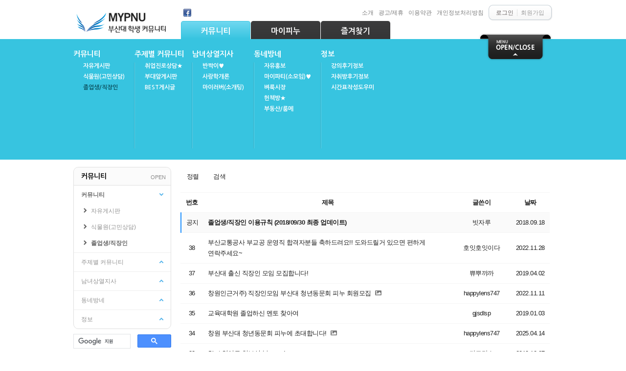

--- FILE ---
content_type: text/html; charset=UTF-8
request_url: https://mypnu.net/index.php?mid=old&page=109&sort_index=comment_count&order_type=desc&document_srl=27495398
body_size: 12267
content:
<!DOCTYPE html>
<html lang="ko">
<head>
<!-- META -->
<meta charset="utf-8">
<meta name="Generator" content="XpressEngine">
<meta http-equiv="X-UA-Compatible" content="IE=edge">
<!-- TITLE -->
<title>졸업생/직장인 - 부산대 학생 커뮤니티 마이피누</title>
<!-- CSS -->
<link rel="stylesheet" href="/common/css/xe.min.css?20200316191905" />
<link rel="stylesheet" href="/modules/parserlink/skins/default/css/default.css?20200405205643" />
<link rel="stylesheet" href="/modules/board/skins/aplos_v2_premium/assets/css/remodal.css?20180929020342" />
<link rel="stylesheet" href="/modules/board/skins/aplos_v2_premium/assets/css/remodal-macaron-theme.css?20180929020342" />
<link rel="stylesheet" href="/modules/board/skins/aplos_v2_premium/assets/css/aplosboard.css?20181002074944" />
<link rel="stylesheet" href="/modules/board/skins/aplos_v2_premium/assets/css/fontawesome-all.css?20180929020342" />
<link rel="stylesheet" href="/modules/board/skins/aplos_v2_premium/assets/css/spectrum.css?20180929020343" />
<link rel="stylesheet" href="/layouts/stylish/css/layout.css?20190410230349" />
<link rel="stylesheet" href="/layouts/stylish/css/colorset_space.css?20190410230349" />
<link rel="stylesheet" href="/modules/editor/styles/default/style.css?20200316191918" />
<link rel="stylesheet" href="/widgets/login_info/skins/stylish_old/css/stylishl.css?20190410230219" />
<!-- JS -->
<script>
var current_url = "https://mypnu.net/?mid=old&page=109&sort_index=comment_count&order_type=desc&document_srl=27495398";
var request_uri = "https://mypnu.net/";
var current_mid = "old";
var waiting_message = "서버에 요청 중입니다. 잠시만 기다려주세요.";
var ssl_actions = new Array();
var default_url = "https://mypnu.net/";
var http_port = 80;var https_port = 443;var enforce_ssl = true;</script>
<!--[if lt IE 9]><script src="/common/js/jquery-1.x.min.js?20190410230750"></script>
<![endif]--><!--[if gte IE 9]><!--><script src="/common/js/jquery.min.js?20190410230750"></script>
<!--<![endif]--><script src="/common/js/x.min.js?20190410230750"></script>
<script src="/common/js/xe.min.js?20200316191905"></script>
<script src="/modules/board/tpl/js/board.min.js?20190410230852"></script>
<script src="/modules/board/skins/aplos_v2_premium/assets/js/clipboard.min.js?20180929020343"></script>
<script src="//developers.kakao.com/sdk/js/kakao.min.js"></script>
<!-- RSS -->
<!-- ICON -->
<link rel="shortcut icon" href="https://mypnu.net/files/attach/xeicon/favicon.ico" /><link rel="apple-touch-icon" href="https://mypnu.net/files/attach/xeicon/mobicon.png" />

<script>
			var ap_parser_target = 'all';
			var ap_parser_exception = '';
			var ap_parser_print_align = 'left';
			var ap_parser_loading_image = 'Y';
			var ap_parser_title_length = 50;
			var ap_parser_print_domain = 'Y';
			var ap_parser_content_length = 100;
			var ap_parser_image_length = 1;
			var ap_parser_internal_link = '_self';
			var ap_parser_external_link = '_blank';
			var ap_parser_link_text = 'store';
			var ap_parser_facebook_embed = 'embed';
			var ap_parser_twitter_embed = 'embed';
			var ap_parser_instagram_embed = 'embed';
			var ap_parser_youtube_embed = 'embed';
			var ap_parser_youtube_max = '100%';
			var ap_parser_output = '<div class="ap_parser"><div class="ap_parser_loading"><img src="/modules/parserlink/skins/default/images/loading.gif" alt="Loading" /></div><div class="ap_parser_content" style="display:none"><div class="ap_parser_image_wrap"><a><div class="ap_parser_images"></div></a><div class="ap_parser_total_image_nav"><a href="#"><img src="/modules/parserlink/skins/default/images/prev.png" alt="Prev" border="0" /></a><a href="#"><img src="/modules/parserlink/skins/default/images/next.png" alt="Next" border="0" /></a><div class="ap_parser_total_images_info"><span class="ap_parser_cur_image_num">1</span> of <span class="ap_parser_total_images">1</span></div></div></div><div class="ap_parser_info"><div class="ap_parser_title"><a></a></div><div class="ap_parser_url"><a></a></div><div class="ap_parser_desc"></div></div><div class="ap_parser_insta_tag_button"></div></div></div>';
			var ap_parser_document_srl = '27495398'
		</script>
<style> .xe_content { font-size:13px; }</style>
<link rel="canonical" href="https://mypnu.net/index.php?mid=old&page=109&sort_index=comment_count&order_type=desc" />
<meta name="keywords" content="부산대,부산대학교,마이피누,mypnu,부산대학생,부산대생,PNU,Pusan National University,부산,금정구,장전동,장전캠,양산캠,밀양캠" />
<meta name="description" content="부산대 재학생, 졸업생이 이용하는 온라인 커뮤니티입니다." />
<meta property="og:locale" content="ko_KR" />
<meta property="og:type" content="website" />
<meta property="og:url" content="https://mypnu.net/index.php?mid=old&page=109&sort_index=comment_count&order_type=desc" />
<meta property="og:site_name" content="부산대 학생 커뮤니티 마이피누" />
<meta property="og:title" content="졸업생/직장인 - 부산대 학생 커뮤니티 마이피누" />
<meta property="og:description" content="부산대 재학생, 졸업생이 이용하는 온라인 커뮤니티입니다." />
<meta property="og:image" content="https://mypnu.net/files/attach/site_image/site_image.1539252945.jpg" />
<meta property="og:image:width" content="200" />
<meta property="og:image:height" content="200" />
<!-- Google Analytics -->
<script>
(function(i,s,o,g,r,a,m){i['GoogleAnalyticsObject']=r;i[r]=i[r]||function(){
(i[r].q=i[r].q||[]).push(arguments)},i[r].l=1*new Date();a=s.createElement(o),
m=s.getElementsByTagName(o)[0];a.async=1;a.src=g;m.parentNode.insertBefore(a,m)
})(window,document,'script','//www.google-analytics.com/analytics.js','ga');

ga('create', 'UA-27818860-1', 'auto');
ga('send', 'pageview', '/index.php?mid=old&page=109&sort_index=comment_count&order_type=desc');
</script>

<style type="text/css">
.space #body_wrap{background-image:url(https://mypnu.net/layouts/stylish/images/bg/light.png)}#header,.mm_tabs_container,.main_menu_container,ul.panel-container li.panel,.contents_wrap,.widgets_container,.footer_container,.custom_html_wrap{width:980px}
#contents{float:right; width:768px}
#contents .content{}
</style>
<style>
.board-wrapper {
	padding: 0.5em 0.5em;
	font-size: 13px;
	font-family: 나눔고딕,'맑은 고딕','Malgun Gothic','Apple SD Gothic Neo',sans-serif;
}
.board-wrapper *:not(.fas, .far, .fab, .fa, .xi-icon, .xi-check-circle) {
	font-family: 나눔고딕,'맑은 고딕','Malgun Gothic','Apple SD Gothic Neo',sans-serif;
}
.board-wrapper table, .board-wrapper input, .board-wrapper textarea, .board-wrapper select, .board-wrapper button {
	font-size: 13px;
	font-family: 나눔고딕,'맑은 고딕','Malgun Gothic','Apple SD Gothic Neo',sans-serif;
	letter-spacing: -0.5px;
}
.board-wrapper input[type=text]:focus, .board-wrapper input[type=password]:focus, .board-wrapper textarea:focus, .board-wrapper select:focus {
	border: 1px solid dodgerblue;
}
.remodal {
	font-family: 나눔고딕,'맑은 고딕','Malgun Gothic','Apple SD Gothic Neo',sans-serif;
}
.xe_content {
	font-size: 13px;
}
@media (min-width: 576px){
	.board-wrapper {
		font-size: 13px;
		padding: 0.5em 0.5em;
	}
	.board-wrapper table, .board-wrapper input, .board-wrapper textarea, .board-wrapper select, .board-wrapper button {
		font-size: 13px;
	}
	.xe_content {
		font-size: 13px;
	}
}
@media (min-width: 1024px){
	.board-wrapper {
		font-size: 13px;
		padding: 0.5em 0.5em;
	}
	.board-wrapper table, .board-wrapper input, .board-wrapper textarea, .board-wrapper select, .board-wrapper button {
		font-size: 13px;
	}
	.xe_content {
		font-size: 13px;
	}
}
@media (min-width: 1280px){
	.board-wrapper {
		font-size: 13px;
		padding: 0.5em 0.5em;
	}
	.board-wrapper table, .board-wrapper input, .board-wrapper textarea, .board-wrapper select, .board-wrapper button {
		font-size: 13px;
	}
	.xe_content {
		font-size: 13px;
	}
}
/* Color Setting */
.xe_content a {
	color: dodgerblue;
	text-decoration: none;
}
.ab-btn-point, .ab-point-color, i.read {
	color: dodgerblue !important;
}
.ab-point-bacolor, ul.lv-1 .ui-state-active {
	border-color: dodgerblue !important;
}
.ab-point-bacolor-hover:hover {
	border-color: dodgerblue !important;
}
.absc.list .notice, .ab-point-blcolor {
	border-left-color: dodgerblue;
}
.ab-point-bbcolor {
	border-bottom-color: dodgerblue !important;
}
.ab-point-bbcolor-hover:hover {
	border-bottom-color: dodgerblue !important;
}
.absc.pgnt .pagination-num.this, .ab-point-bgcolor, ul.lv-1 li:not(.on) ~ div .ui-slider-range, ul.lv-1 .ui-state-active {
	background-color: dodgerblue !important;
}
.ab-checkbox input:checked ~ label {
	color: dodgerblue !important;
}
.title-color-picker-modal .sp-choose, .title-color-picker-modal .sp-choose:hover {
	color: dodgerblue !important;
}
/* Article Title Bolder */
/* Thumbnail Setting */
.thumbwrap {
	padding-bottom: 100%;
}
.absc.list .ab-webzine .wz-item .thumbnail-left .wz-item-thumbnail {
	width: px;
}
.absc.list .ab-webzine .wz-item .thumbnail-left .wz-item-content {
	width: calc(100% - px - 1em);
}
@media (min-width: 641px){
	.absc.list .ab-webzine .wz-item .thumbnail-left .wz-item-thumbnail {
		width: px;
	}
	.absc.list .ab-webzine .wz-item .thumbnail-left .wz-item-content {
		width: calc(100% - px - 1em);
	}
}
@media (min-width: 1025px){
	.absc.list .ab-webzine .wz-item .thumbnail-left .wz-item-thumbnail {
		width: px;
	}
	.absc.list .ab-webzine .wz-item .thumbnail-left .wz-item-content {
		width: calc(100% - px - 1em);
	}
}
.absc.list .ab-webzine:not(.notice) .wz-item:hover {
	padding: 0.5em;
}
.absc.list .ab-webzine .wz-item:hover {
	;
}
.absc.list .ab-webzine .wz-item .wz-item-thumbnail {
	;
}
.absc.list .ab-webzine .wz-item:hover .wz-item-thumbnail img, .absc.list .ab-webzine .wz-item:hover .wz-item-thumbnail .thumbwrap {
	;
}
/* XEFU */
.xefu-btn.fileinput-button > span {
	color: dodgerblue !important;
}
.xefu-act-link-selected {
	color: dodgerblue !important;
}
/* board list hover border-bottom */
.absc.list .ab-table tbody tr .title a:first-child {
	border-bottom: none !important;
}
.absc.list .ab-webzine .wz-item:hover .title {
	border-bottom: none;
}
/* visited link style */
.absc.comments .comments-list .comment-item .comment-header .comment-ipaddr {
	right: 0;
}
.ab-float-tool {
	bottom: ;
}
</style>
<meta name="viewport" content="width=1060"><script>
//<![CDATA[
xe.current_lang = "ko";
xe.cmd_find = "찾기";
xe.cmd_cancel = "취소";
xe.cmd_confirm = "확인";
xe.msg_no_root = "루트는 선택 할 수 없습니다.";
xe.msg_no_shortcut = "바로가기는 선택 할 수 없습니다.";
xe.msg_select_menu = "대상 메뉴 선택";
//]]>
</script>
</head>
<body>


<div id="body_rgba" class="space newClear">
<div id="body_wrap" class="bg_ti newClear">
		
	<div class="header_wrap newClear">
		<p class="skipNav"><a href="#contents" id="skip">Skip Navigation</a></p>
		<div class="header_container newClear">
			<div id="header" class="newClear">
				<a id="logo" class="link_tooltip" href="https://mypnu.net/" alt="부산대 학생 커뮤니티 마이피누" title="부산대 학생 커뮤니티 마이피누"><img src="//mypnu.net/files/attach/images/4300855/afbfffe7a798cf993e586f67e706ec78.png" /></a>				<div class="HL"></div>
				
				<div id="sns_nav" class="newClear">
					<ul>
						<li><a href="https://www.facebook.com/mypnupage" class="facebook_icon link_tooltip" title="Facebook" target="_blank"></a></li>																							</ul>
				</div>				
				
								
								<div id="loginfo" class="newClear"><div class="xe-widget-wrapper " style=""><div style="*zoom:1;padding:0px 0px 0px 0px !important;"><div class="signin">
	<div class="sign_bbox bboxl"></div>
	<div class="sign_bbox bboxm">
		<a id="signin_link" href="https://mypnu.net/index.php?mid=old&amp;page=109&amp;sort_index=comment_count&amp;order_type=desc&amp;act=dispMemberLoginForm"><span>로그인</span></a>							<a class="signup" href="https://mypnu.net/index.php?mid=blank&amp;page=109&amp;sort_index=comment_count&amp;order_type=desc&amp;act=dispMemberSignUpForm"><span>회원가입</span></a>
			</div>
	<div class="sign_bbox bboxr"></div>
</div>
</div></div></div>
				<div id="top_menu" class="newClear"><ul><li><a href="https://mypnu.net/introduction"><span>소개</span></a></li><li><a href="https://mypnu.net/adr"><span>광고/제휴</span></a></li><li><a href="https://mypnu.net/agreement"><span>이용약관</span></a></li><li><a href="https://mypnu.net/policy"><span>개인정보처리방침</span></a></li></ul></div>			</div>
		</div>
		
		<div id="nav" class="newClear">
			
			<div class="mm_tabs_wrap newClear">
				<div class="mm_tabs_container newClear">
					<ul id="mm_tabs">
												<li class="nav1st tab1 css3pie1 selected hover">
							<span class="tabs_ribbon"></span>
							<a class="current" href="https:#">커뮤니티</a>
																				</li><li class="nav1st tab2 css3pie1">
							<span class="tabs_ribbon"></span>
							<a href="https:#">마이피누</a>
																				</li><li class="nav1st tab3 css3pie1">
							<span class="tabs_ribbon"></span>
							<a href="https:#">즐겨찾기</a>
																				</li>					</ul>
										<a id="open_link" href="#"></a>				</div>
			</div>
			<div class="main_menu_hr"></div>
			<div class="main_menu_wrap newClear">
	<div class="main_menu_container newClear">
		<div class="menu_slider" id="menu_slider">
			
						<li class="panel panel1" style="height:210px">
												
				<ul class="main_menu" style="height:210px">
					<li class="nav2nd">
						<a href="https:#" class="nav2nd_on">커뮤니티</a>
												
						<div class="nav2nd3rd" style="height:176px;">
																						<ul>								<li class="nav3rd"><a href="https://mypnu.net/free">자유게시판</a></li>
																																															<li class="nav3rd"><a href="https://mypnu.net/ha">식물원(고민상담)</a></li>
																																															<li class="nav3rd"><a href="https://mypnu.net/old" class="nav3rd_on">졸업생/직장인</a></li>
																																						</ul>						</div>						
					</li><li class="nav2nd">
						<a href="https:#">주제별 커뮤니티</a>
												
						<div class="nav2nd3rd" style="height:176px;">
																						<ul>								<li class="nav3rd"><a href="https://mypnu.net/jobs">취업진로상담★</a></li>
																																															<li class="nav3rd"><a href="https://mypnu.net/street">부대앞게시판</a></li>
																																															<li class="nav3rd"><a href="https://mypnu.net/best">BEST게시글</a></li>
																																						</ul>						</div>						
					</li><li class="nav2nd">
						<a href="https:#">남녀상열지사</a>
												
						<div class="nav2nd3rd" style="height:176px;">
																						<ul>								<li class="nav3rd"><a href="https://mypnu.net/sun">반짝이♥</a></li>
																																															<li class="nav3rd"><a href="https://mypnu.net/love">사랑학개론</a></li>
																																															<li class="nav3rd"><a href="https://mypnu.net/index.php?mid=bigsub&amp;act=dispCcmaker">마이러버(소개팅)</a></li>
																																						</ul>						</div>						
					</li><li class="nav2nd">
						<a href="https:#">동네방네</a>
												
						<div class="nav2nd3rd" style="height:176px;">
																						<ul>								<li class="nav3rd"><a href="https://mypnu.net/freead">자유홍보</a></li>
																																															<li class="nav3rd"><a href="https://mypnu.net/party">마이파티(소모임)♥</a></li>
																																															<li class="nav3rd"><a href="https://mypnu.net/market">벼룩시장</a></li>
																																															<li class="nav3rd"><a href="https://mypnu.net/usedbook">헌책방★</a></li>
																																															<li class="nav3rd"><a href="https://mypnu.net/land">부동산/룸메</a></li>
																																						</ul>						</div>						
					</li><li class="nav2nd">
						<a href="https:#">정보</a>
												
						<div class="nav2nd3rd" style="height:176px;">
																						<ul>								<li class="nav3rd"><a href="https://mypnu.net/lecture">강의후기정보</a></li>
																																															<li class="nav3rd"><a href="https://mypnu.net/room_review">자취방후기정보</a></li>
																																															<li class="nav3rd"><a href="https://mypnu.net/timetable">시간표작성도우미</a></li>
																																						</ul>						</div>						
					</li>				</ul>
				
							</li><li class="panel panel2" style="height:210px">
												
				<ul class="main_menu" style="height:210px">
					<li class="nav2nd">
						<a href="https:#">마이피누</a>
												
						<div class="nav2nd3rd" style="height:176px;">
																						<ul>								<li class="nav3rd"><a href="https://mypnu.net/notice">공지사항</a></li>
																																															<li class="nav3rd"><a href="https://mypnu.net/FAQ">FAQ(자주묻는질문)</a></li>
																																															<li class="nav3rd"><a href="https://mypnu.net/lecture2">불성실강의후기</a></li>
																																						</ul>						</div>						
					</li>				</ul>
				
							</li><li class="panel panel3" style="height:210px">
												
				<ul class="main_menu" style="height:210px">
					<li class="nav2nd">
						<a href="https:#">학교관련</a>
												
						<div class="nav2nd3rd" style="height:176px;">
																						<ul>								<li class="nav3rd"><a href="https://dorm.pusan.ac.kr/main/" target="_blank">기숙사</a></li>
																																															<li class="nav3rd"><a href="https://u-icert.pusan.ac.kr/CertMain/index.aspx" target="_blank">인터넷증명발급</a></li>
																																															<li class="nav3rd"><a href="https://webmail.pusan.ac.kr/" target="_blank">웹메일</a></li>
																																															<li class="nav3rd"><a href="https://e-onestop.pusan.ac.kr/index" target="_blank">학생지원시스템</a></li>
																																															<li class="nav3rd"><a href="https://plms.pusan.ac.kr/" target="_blank">PLMS</a></li>
																																															<li class="nav3rd"><a href="https://mw.pusan.ac.kr/07_Notice/NoticeList.new.asp" target="_blank">학교공지사항</a></li>
																																															<li class="nav3rd"><a href="https://mw.pusan.ac.kr/07_Notice/CalendarList.new.html" target="_blank">학사일정</a></li>
																																						</ul>						</div>						
					</li><li class="nav2nd">
						<a href="https:#">수강신청/성적</a>
												
						<div class="nav2nd3rd" style="height:176px;">
																						<ul>								<li class="nav3rd"><a href="https://culedu.pusan.ac.kr/" target="_blank">교양교육원</a></li>
																																															<li class="nav3rd"><a href="https://e-onestop.pusan.ac.kr/menu/grade/D02/D02001?menuId=2000040201&amp;rMenu=04" target="_blank">성적조회</a></li>
																																															<li class="nav3rd"><a href="https://sugang.pusan.ac.kr/sugang/login.aspx" target="_blank">수강신청/희망과목담기</a></li>
																																															<li class="nav3rd"><a href="https://e-onestop.pusan.ac.kr/menu/class/C03/C03001?menuId=2000030301&amp;rMenu=03" target="_blank">수강편람</a></li>
																																															<li class="nav3rd"><a href="https://e-onestop.pusan.ac.kr/menu/class/C04/C04007?menuId=2000030407&amp;rMenu=03" target="_blank">수강가능학점조회</a></li>
																																						</ul>						</div>						
					</li><li class="nav2nd">
						<a href="https:#">취업</a>
												
						<div class="nav2nd3rd" style="height:176px;">
																						<ul>								<li class="nav3rd"><a href="https://goo.gl/PuHH8y" target="_blank">맞춤법검사기</a></li>
																																															<li class="nav3rd"><a href="https://lib.pusan.ac.kr/resource/e-learning/" target="_blank">이러닝(공무원강좌 등)</a></li>
																																						</ul>						</div>						
					</li><li class="nav2nd">
						<a href="https:#">시설이용</a>
												
						<div class="nav2nd3rd" style="height:176px;">
																						<ul>								<li class="nav3rd"><a href="https://seat.pusan.ac.kr/Clicker/k/" target="_blank">도서관좌석정보</a></li>
																																															<li class="nav3rd"><a href="https://e-onestop.pusan.ac.kr/menu/campusLife/I07/I07003?menuId=2000090703&amp;rMenu=09" target="_blank">시설사용신청</a></li>
																																															<li class="nav3rd"><a href="https://e-onestop.pusan.ac.kr/menu/campusLife/contents?menuId=20000908&amp;rMenu=09" target="_blank">순환버스노선/시간</a></li>
																																															<li class="nav3rd"><a href="https://lib.pusan.ac.kr/resource/e-book/" target="_blank">e-Book</a></li>
																																						</ul>						</div>						
					</li>				</ul>
				
							</li>			
		</div>
	</div>
</div>
		</div>
	</div>
	
	
	<div class="bodybody newClear">
			
				
		
			
			
			
			
		
		<div class="contents_wrap newClear">
			<div class="contents_container newClear">
				<div class="in_widgets_container newClear" style="float:left; width:200px">
	
		
	
	<div class="in_widget_box newClear css3pie2" style="background-color:#fff; border:1px solid #dedede; border-radius:10px; -moz-border-radius:10px; -webkit-border-radius:10px">
		
		<ul id="side_menu">
			<li class="side_nav1st">
				<a class="side_nav1st_text css3pie2" href="https:#">커뮤니티<span id="nav_all_open" class="nav_oc">OPEN</span><span id="nav_all_close" class="nav_oc">CLOSE</span></a>
				
				<ul>
					<li class="side_nav2nd nav2nd_selected">
						<a class="side_nav2nd_text" href="https:#">커뮤니티<span class="nav3rdi nav3rd_open"></span></a>
						
						<ul>
							<li class="side_nav3rd"><a class="side_nav3rd_text" href="https://mypnu.net/free">자유게시판</a></li><li class="side_nav3rd"><a class="side_nav3rd_text" href="https://mypnu.net/ha">식물원(고민상담)</a></li><li class="side_nav3rd nav3rd_selected"><a class="side_nav3rd_text" href="https://mypnu.net/old">졸업생/직장인</a></li>						</ul>
						
					</li><li class="side_nav2nd">
						<a class="side_nav2nd_text" href="https:#">주제별 커뮤니티<span class="nav3rdi"></span></a>
						
						<ul>
							<li class="side_nav3rd"><a class="side_nav3rd_text" href="https://mypnu.net/jobs">취업진로상담★</a></li><li class="side_nav3rd"><a class="side_nav3rd_text" href="https://mypnu.net/street">부대앞게시판</a></li><li class="side_nav3rd"><a class="side_nav3rd_text" href="https://mypnu.net/best">BEST게시글</a></li>						</ul>
						
					</li><li class="side_nav2nd">
						<a class="side_nav2nd_text" href="https:#">남녀상열지사<span class="nav3rdi"></span></a>
						
						<ul>
							<li class="side_nav3rd"><a class="side_nav3rd_text" href="https://mypnu.net/sun">반짝이♥</a></li><li class="side_nav3rd"><a class="side_nav3rd_text" href="https://mypnu.net/love">사랑학개론</a></li><li class="side_nav3rd"><a class="side_nav3rd_text" href="https://mypnu.net/index.php?mid=bigsub&amp;act=dispCcmaker">마이러버(소개팅)</a></li>						</ul>
						
					</li><li class="side_nav2nd">
						<a class="side_nav2nd_text" href="https:#">동네방네<span class="nav3rdi"></span></a>
						
						<ul>
							<li class="side_nav3rd"><a class="side_nav3rd_text" href="https://mypnu.net/freead">자유홍보</a></li><li class="side_nav3rd"><a class="side_nav3rd_text" href="https://mypnu.net/party">마이파티(소모임)♥</a></li><li class="side_nav3rd"><a class="side_nav3rd_text" href="https://mypnu.net/market">벼룩시장</a></li><li class="side_nav3rd"><a class="side_nav3rd_text" href="https://mypnu.net/usedbook">헌책방★</a></li><li class="side_nav3rd"><a class="side_nav3rd_text" href="https://mypnu.net/land">부동산/룸메</a></li>						</ul>
						
					</li><li class="side_nav2nd">
						<a class="side_nav2nd_text" href="https:#">정보<span class="nav3rdi"></span></a>
						
						<ul>
							<li class="side_nav3rd"><a class="side_nav3rd_text" href="https://mypnu.net/lecture">강의후기정보</a></li><li class="side_nav3rd"><a class="side_nav3rd_text" href="https://mypnu.net/room_review">자취방후기정보</a></li><li class="side_nav3rd"><a class="side_nav3rd_text" href="https://mypnu.net/timetable">시간표작성도우미</a></li>						</ul>
						
					</li>				</ul>
				
			</li>		</ul>
		
	</div>	
	<div class="in_widget_box newClear css3pie2"><script>
  (function() {
    var cx = 'partner-pub-7320567365515657:9595177999';
    var gcse = document.createElement('script');
    gcse.type = 'text/javascript';
    gcse.async = true;
    gcse.src = 'https://cse.google.com/cse.js?cx=' + cx;
    var s = document.getElementsByTagName('script')[0];
    s.parentNode.insertBefore(gcse, s);
  })();
</script>
<gcse:searchbox-only></gcse:searchbox-only>
<br/></div>			</div>
				<div id="contents" class="newClear">
										<div class="content newClear css3pie2"><!--다중 언어 설정-->
<script>
    jQuery(document).ready(function(){
                            jQuery( '.article-content .xe_content iframe[src^="https://www.youtube.com/"]' ).wrap( '<div class="videoWrap"></div>' );
            jQuery( '.article-content .xe_content iframe[src^="https://player.vimeo.com/"]' ).wrap( '<div class="videoWrap"></div>' );
            jQuery( '.article-content .xe_content iframe[src^="https://tv.kakao.com/"]' ).wrap( '<div class="videoWrap"></div>' );
            jQuery( '.article-content .xe_content iframe[src^="https://serviceapi.rmcnmv.naver.com/"]' ).wrap( '<div class="videoWrap"></div>' );
            });
    Kakao.init('b08fffeaa5e1b7130d29ad424be3c7e7');
    function sendLink() {
        Kakao.Link.sendScrap({
            requestUrl: 'https://mypnu.net/old'
        });
    }
    function shareStory() {
      Kakao.Story.share({
        url: 'https://mypnu.net/old'
      });
    }
	var clipboard = new Clipboard('.ab-copy-url');
	clipboard.on('success', function(e) {
	    alert('Copied!');
	});
	clipboard.on('error', function(e) {
	    prompt('Input Ctrl + C', e.text);
    });
    
    function sendSns(sns, url, title) {
    var o;
    var _url = encodeURIComponent(url);
    var _title = encodeURIComponent(title);
    var _br  = encodeURIComponent('\r\n');
    switch(sns) {
        case 'facebook':
            o = {
                method:'popup',
                url:'http://www.facebook.com/sharer/sharer.php?u=' + _url
            };
            break;
        case 'twitter':
            o = {
                method:'popup',
                url:'http://twitter.com/intent/tweet?url=' + _url
            };
            break;
        case 'googleplus':
            o = {
                method:'popup',
                url:'https://plus.google.com/share?url=' + _url
            };
            break;
        case 'kakaostory':
            o = {
                method:'popup',
                url:'https://story.kakao.com/s/share?url=' + _url
            }
            break;
        case 'naver':
            o = {
                method:'popup',
                url:'http://share.naver.com/web/shareView.nhn?url=' + _url + '&title=' + _title
            };
            break;
        case 'band':
            o = {
                method:'web2app',
                param:'create/post?text=' + _url,
                a_store:'itms-apps://itunes.apple.com/app/id542613198?mt=8',
                g_store:'market://details?id=com.nhn.android.band',
                a_proto:'bandapp://',
                g_proto:'scheme=bandapp;package=com.nhn.android.band'
            };
            break;
        default:
            alert('지원하지 않는 SNS입니다.');
            return false;
    }
    switch(o.method) {
        case 'popup':
            window.open(o.url);
            break;
        case 'web2app':
            if(navigator.userAgent.match(/android/i))
            {
                // Android
                setTimeout(function(){ location.href = 'intent://' + o.param + '#Intent;' + o.g_proto + ';end'}, 100);
            }
            else if(navigator.userAgent.match(/(iphone)|(ipod)|(ipad)/i))
            {
                // Apple
                setTimeout(function(){ location.href = o.a_store; }, 200);
                setTimeout(function(){ location.href = o.a_proto + o.param }, 100);
            }
            else
            {
                switch(sns) {
                    case 'band':
                        o = {
                            url: 'http://band.us/plugin/share?body=' + _url
                        }
                        window.open(o.url);
                        break;
                    default:
                        alert('이 기능은 모바일에서만 사용할 수 있습니다.');
                        break;
                }
            }
            break;
        }
    }
</script><div class="board-wrapper" id="ab_5159836_">
			<div class="absc tool rs clear">
				<div class="fl">
	<span class="ab-order-form">
		<a class="ab-btn showPopover">정렬</a>
		<!-- Order Popup -->
			<div id="ab_order_form_top" class="ab-popover order top">
				<ul>
					<li><a href="https://mypnu.net/index.php?mid=old&amp;page=109&amp;sort_index=regdate&amp;order_type=asc" class="ab-btn">날짜순</a></li>
					<li><a href="https://mypnu.net/index.php?mid=old&amp;page=109&amp;sort_index=readed_count&amp;order_type=asc" class="ab-btn">조회순</a></li>
										<li><a href="https://mypnu.net/index.php?mid=old&amp;page=109&amp;sort_index=comment_count&amp;order_type=asc" class="ab-btn">댓글순</a></li>
				</ul>
			</div>
		<!--/Order Popup -->
	</span>	<a class="ab-btn" data-remodal-target="search">검색</a>	</div>
<div class="fr">
						</div>	</div>
	<div class="absc category rs">
					</div>
		<div class="absc list rs" id="flagList" style="overflow-x: auto;">
					<table class="ab-table">
	<thead>
		<!-- Header -->
		<tr>
						<th scope="col"><span>번호</span></th>																																																<th scope="col" class="title"><span><a href="https://mypnu.net/index.php?mid=old&amp;page=109&amp;sort_index=title&amp;order_type=asc">제목</a></span></th>
																																										<th scope="col"><span>글쓴이</span></th>																																													<th scope="col"><span><a href="https://mypnu.net/index.php?mid=old&amp;page=109&amp;sort_index=regdate&amp;order_type=asc">날짜</a></span></th>																																																											</tr>
	</thead>		<tbody>
		<!-- Notice -->
		<tr class="notice">
						<td class="no">
								공지			</td>																																																						<td class="title">
				<a href="https://mypnu.net/index.php?mid=old&amp;page=109&amp;sort_index=comment_count&amp;order_type=desc&amp;document_srl=23399872"><span style="font-weight:bold;">졸업생/직장인 이용규칙 (2018/09/30 최종 업데이트)</span></a>				<a class="ab-link" href="https://mypnu.net/index.php?mid=old&amp;page=109&amp;sort_index=comment_count&amp;order_type=desc&amp;document_srl=23399872" onclick="alert('권한이 없습니다.'); return false;"></a>
			</td>
																																													<td class="author"><span><a href="#popup_menu_area" class="member_4" onclick="return false">빗자루</a></span></td>																																																<td class="date">2018.09.18</td>																																																														</tr>		<!-- Article -->
		<tr>
						<td class="no">
								38			</td>																																																<td class="title">
				<a href="https://mypnu.net/index.php?mid=old&amp;page=109&amp;sort_index=comment_count&amp;order_type=desc&amp;document_srl=27673815">부산교통공사 부교공 운영직 합격자분들 축하드려요!! 도와드릴거 있으면 편하게 연락주세요~</a>				<a class="ab-link" href="https://mypnu.net/index.php?mid=old&amp;page=109&amp;sort_index=comment_count&amp;order_type=desc&amp;document_srl=27673815" onclick="alert('권한이 없습니다.'); return false;"></a>
			</td>
																																										<td class="author"><span><a href="#popup_menu_area" class="member_27587576" onclick="return false">호잇호잇이다</a></span></td>																																													<td class="date">2022.11.28</td>																																																											</tr><tr>
						<td class="no">
								37			</td>																																																<td class="title">
				<a href="https://mypnu.net/index.php?mid=old&amp;page=109&amp;sort_index=comment_count&amp;order_type=desc&amp;document_srl=25057496">부산대 출신 직장인 모임 모집합니다!</a>				<a class="ab-link" href="https://mypnu.net/index.php?mid=old&amp;page=109&amp;sort_index=comment_count&amp;order_type=desc&amp;document_srl=25057496" onclick="alert('권한이 없습니다.'); return false;"></a>
			</td>
																																										<td class="author"><span><a href="#popup_menu_area" class="member_12613033" onclick="return false">쀼뿌꺄까</a></span></td>																																													<td class="date">2019.04.02</td>																																																											</tr><tr>
						<td class="no">
								36			</td>																																																<td class="title">
				<a href="https://mypnu.net/index.php?mid=old&amp;page=109&amp;sort_index=comment_count&amp;order_type=desc&amp;document_srl=27671769">창원인근거주) 직장인모임 부산대 청년동문회 피누 회원모집</a><div class="print-icon">
			<i class="fas fa-image fa-fw"></i></div>				<a class="ab-link" href="https://mypnu.net/index.php?mid=old&amp;page=109&amp;sort_index=comment_count&amp;order_type=desc&amp;document_srl=27671769" onclick="alert('권한이 없습니다.'); return false;"></a>
			</td>
																																										<td class="author"><span><a href="#popup_menu_area" class="member_27123000" onclick="return false">happylens747</a></span></td>																																													<td class="date">2022.11.11</td>																																																											</tr><tr>
						<td class="no">
								35			</td>																																																<td class="title">
				<a href="https://mypnu.net/index.php?mid=old&amp;page=109&amp;sort_index=comment_count&amp;order_type=desc&amp;document_srl=24228825">교육대학원 졸업하신 멘토 찾아여</a>				<a class="ab-link" href="https://mypnu.net/index.php?mid=old&amp;page=109&amp;sort_index=comment_count&amp;order_type=desc&amp;document_srl=24228825" onclick="alert('권한이 없습니다.'); return false;"></a>
			</td>
																																										<td class="author"><span><a href="#popup_menu_area" class="member_16904932" onclick="return false">gjsdlsp</a></span></td>																																													<td class="date">2019.01.03</td>																																																											</tr><tr>
						<td class="no">
								34			</td>																																																<td class="title">
				<a href="https://mypnu.net/index.php?mid=old&amp;page=109&amp;sort_index=comment_count&amp;order_type=desc&amp;document_srl=27740122">창원 부산대 청년동문회 피누에 초대합니다!</a><div class="print-icon">
			<i class="fas fa-image fa-fw"></i></div>				<a class="ab-link" href="https://mypnu.net/index.php?mid=old&amp;page=109&amp;sort_index=comment_count&amp;order_type=desc&amp;document_srl=27740122" onclick="alert('권한이 없습니다.'); return false;"></a>
			</td>
																																										<td class="author"><span><a href="#popup_menu_area" class="member_27123000" onclick="return false">happylens747</a></span></td>																																													<td class="date">2025.04.14</td>																																																											</tr><tr>
						<td class="no">
								33			</td>																																																<td class="title">
				<a href="https://mypnu.net/index.php?mid=old&amp;page=109&amp;sort_index=comment_count&amp;order_type=desc&amp;document_srl=26146010">Skct 영어로 쳐보신 분 ㅠㅠ !</a>				<a class="ab-link" href="https://mypnu.net/index.php?mid=old&amp;page=109&amp;sort_index=comment_count&amp;order_type=desc&amp;document_srl=26146010" onclick="alert('권한이 없습니다.'); return false;"></a>
			</td>
																																										<td class="author"><span><a href="#popup_menu_area" class="member_4313116" onclick="return false">마드라스</a></span></td>																																													<td class="date">2019.10.07</td>																																																											</tr><tr>
						<td class="no">
								32			</td>																																																<td class="title">
				<a href="https://mypnu.net/index.php?mid=old&amp;page=109&amp;sort_index=comment_count&amp;order_type=desc&amp;document_srl=27136220">삼성전자 메모리/파운드리 설비기술</a>				<a class="ab-link" href="https://mypnu.net/index.php?mid=old&amp;page=109&amp;sort_index=comment_count&amp;order_type=desc&amp;document_srl=27136220" onclick="alert('권한이 없습니다.'); return false;"></a>
			</td>
																																										<td class="author"><span><a href="#popup_menu_area" class="member_5845946" onclick="return false">헤헤야</a></span></td>																																													<td class="date">2020.08.20</td>																																																											</tr><tr>
						<td class="no">
								31			</td>																																																<td class="title">
				<a href="https://mypnu.net/index.php?mid=old&amp;page=109&amp;sort_index=comment_count&amp;order_type=desc&amp;document_srl=20058588">졸업생/직장인 소모임 개설했습니다 !</a>				<a class="ab-link" href="https://mypnu.net/index.php?mid=old&amp;page=109&amp;sort_index=comment_count&amp;order_type=desc&amp;document_srl=20058588" onclick="alert('권한이 없습니다.'); return false;"></a>
			</td>
																																										<td class="author"><span><a href="#popup_menu_area" class="member_1556093" onclick="return false">낭낭펀치</a></span></td>																																													<td class="date">2017.10.21</td>																																																											</tr><tr>
						<td class="no">
								30			</td>																																																<td class="title">
				<a href="https://mypnu.net/index.php?mid=old&amp;page=109&amp;sort_index=comment_count&amp;order_type=desc&amp;document_srl=26981342">Sk매직 연구개발 현직자나 전직이신분계신가요??ㅜ</a>				<a class="ab-link" href="https://mypnu.net/index.php?mid=old&amp;page=109&amp;sort_index=comment_count&amp;order_type=desc&amp;document_srl=26981342" onclick="alert('권한이 없습니다.'); return false;"></a>
			</td>
																																										<td class="author"><span><a href="#popup_menu_area" class="member_6532224" onclick="return false">체리콕한잔</a></span></td>																																													<td class="date">2020.06.08</td>																																																											</tr><tr>
						<td class="no">
								29			</td>																																																<td class="title">
				<a href="https://mypnu.net/index.php?mid=old&amp;page=109&amp;sort_index=comment_count&amp;order_type=desc&amp;document_srl=27270111">현대자동차 바디시스템 선배님 도움 요청드립니다.</a>				<a class="ab-link" href="https://mypnu.net/index.php?mid=old&amp;page=109&amp;sort_index=comment_count&amp;order_type=desc&amp;document_srl=27270111" onclick="alert('권한이 없습니다.'); return false;"></a>
			</td>
																																										<td class="author"><span><a href="#popup_menu_area" class="member_4306886" onclick="return false">캬카쥬주</a></span></td>																																													<td class="date">2020.11.27</td>																																																											</tr><tr>
						<td class="no">
								28			</td>																																																<td class="title">
				<a href="https://mypnu.net/index.php?mid=old&amp;page=109&amp;sort_index=comment_count&amp;order_type=desc&amp;document_srl=25328863">외국인 축구팀에서 함께할 신입회원을 모집합니다.(직장인 우대)</a><div class="print-icon">
					<i class="fas fa-image fa-fw"></i></div>				<a class="ab-link" href="https://mypnu.net/index.php?mid=old&amp;page=109&amp;sort_index=comment_count&amp;order_type=desc&amp;document_srl=25328863" onclick="alert('권한이 없습니다.'); return false;"></a>
			</td>
																																										<td class="author"><span><a href="#popup_menu_area" class="member_4070052" onclick="return false">InterBusan</a></span></td>																																													<td class="date">2019.05.20</td>																																																											</tr><tr>
						<td class="no">
								27			</td>																																																<td class="title">
				<a href="https://mypnu.net/index.php?mid=old&amp;page=109&amp;sort_index=comment_count&amp;order_type=desc&amp;document_srl=17994719">롤 클럽 가입 하실분 모집합니다.</a>				<a class="ab-link" href="https://mypnu.net/index.php?mid=old&amp;page=109&amp;sort_index=comment_count&amp;order_type=desc&amp;document_srl=17994719" onclick="alert('권한이 없습니다.'); return false;"></a>
			</td>
																																										<td class="author"><span><a href="#popup_menu_area" class="member_5521582" onclick="return false">Allinmydream</a></span></td>																																													<td class="date">2017.05.06</td>																																																											</tr><tr>
						<td class="no">
								26			</td>																																																<td class="title">
				<a href="https://mypnu.net/index.php?mid=old&amp;page=109&amp;sort_index=comment_count&amp;order_type=desc&amp;document_srl=12564191">감평사 준비하시는 분들 계신가요</a>				<a class="ab-link" href="https://mypnu.net/index.php?mid=old&amp;page=109&amp;sort_index=comment_count&amp;order_type=desc&amp;document_srl=12564191" onclick="alert('권한이 없습니다.'); return false;"></a>
			</td>
																																										<td class="author"><span><a href="#popup_menu_area" class="member_1410054" onclick="return false">금자학</a></span></td>																																													<td class="date">2016.04.11</td>																																																											</tr><tr>
						<td class="no">
								25			</td>																																																<td class="title">
				<a href="https://mypnu.net/index.php?mid=old&amp;page=109&amp;sort_index=comment_count&amp;order_type=desc&amp;document_srl=10775776">질문이 있습니다</a>				<a class="ab-link" href="https://mypnu.net/index.php?mid=old&amp;page=109&amp;sort_index=comment_count&amp;order_type=desc&amp;document_srl=10775776" onclick="alert('권한이 없습니다.'); return false;"></a>
			</td>
																																										<td class="author"><span><a href="#popup_menu_area" class="member_1799339" onclick="return false">PG_kim</a></span></td>																																													<td class="date">2015.12.19</td>																																																											</tr><tr>
						<td class="no">
								24			</td>																																																<td class="title">
				<a href="https://mypnu.net/index.php?mid=old&amp;page=109&amp;sort_index=comment_count&amp;order_type=desc&amp;document_srl=20760032">한국도로공사</a>				<a class="ab-link" href="https://mypnu.net/index.php?mid=old&amp;page=109&amp;sort_index=comment_count&amp;order_type=desc&amp;document_srl=20760032" onclick="alert('권한이 없습니다.'); return false;"></a>
			</td>
																																										<td class="author"><span><a href="#popup_menu_area" class="member_1113224" onclick="return false">holololololol</a></span></td>																																													<td class="date">2018.01.03</td>																																																											</tr><tr>
						<td class="no">
								23			</td>																																																<td class="title">
				<a href="https://mypnu.net/index.php?mid=old&amp;page=109&amp;sort_index=comment_count&amp;order_type=desc&amp;document_srl=26636770">주말에 함께 부산 산행하실 분 계신가요</a>				<a class="ab-link" href="https://mypnu.net/index.php?mid=old&amp;page=109&amp;sort_index=comment_count&amp;order_type=desc&amp;document_srl=26636770" onclick="alert('권한이 없습니다.'); return false;"></a>
			</td>
																																										<td class="author"><span><a href="#popup_menu_area" class="member_249682" onclick="return false">설국이</a></span></td>																																													<td class="date">2020.02.15</td>																																																											</tr><tr>
						<td class="no">
								22			</td>																																																<td class="title">
				<a href="https://mypnu.net/index.php?mid=old&amp;page=109&amp;sort_index=comment_count&amp;order_type=desc&amp;document_srl=27221732">한국씨티은행 재직자 있으신가요?</a>				<a class="ab-link" href="https://mypnu.net/index.php?mid=old&amp;page=109&amp;sort_index=comment_count&amp;order_type=desc&amp;document_srl=27221732" onclick="alert('권한이 없습니다.'); return false;"></a>
			</td>
																																										<td class="author"><span><a href="#popup_menu_area" class="member_4663275" onclick="return false">토마토마시써</a></span></td>																																													<td class="date">2020.10.14</td>																																																											</tr><tr>
						<td class="no">
								21			</td>																																																<td class="title">
				<a href="https://mypnu.net/index.php?mid=old&amp;page=109&amp;sort_index=comment_count&amp;order_type=desc&amp;document_srl=27510756">자가용을 소유하신 졸업한 학우님들 중 7월 28일 저녁에 한 시간 정도 제품 테스트에 참여해주실 분을 구합니다</a>				<a class="ab-link" href="https://mypnu.net/index.php?mid=old&amp;page=109&amp;sort_index=comment_count&amp;order_type=desc&amp;document_srl=27510756" onclick="alert('권한이 없습니다.'); return false;"></a>
			</td>
																																										<td class="author"><span><a href="#popup_menu_area" class="member_15351937" onclick="return false">shouting</a></span></td>																																													<td class="date">2021.07.19</td>																																																											</tr><tr>
						<td class="no">
								20			</td>																																																<td class="title">
				<a href="https://mypnu.net/index.php?mid=old&amp;page=109&amp;sort_index=comment_count&amp;order_type=desc&amp;document_srl=27179749">.</a>				<a class="ab-link" href="https://mypnu.net/index.php?mid=old&amp;page=109&amp;sort_index=comment_count&amp;order_type=desc&amp;document_srl=27179749" onclick="alert('권한이 없습니다.'); return false;"></a>
			</td>
																																										<td class="author"><span><a href="#popup_menu_area" class="member_17121809" onclick="return false">피어나는가랑빛잎</a></span></td>																																													<td class="date">2020.09.11</td>																																																											</tr><tr>
						<td class="no">
								19			</td>																																																<td class="title">
				<a href="https://mypnu.net/index.php?mid=old&amp;page=109&amp;sort_index=comment_count&amp;order_type=desc&amp;document_srl=27495398">울산거주 졸업생 모임입니다.</a>				<a class="ab-link" href="https://mypnu.net/index.php?mid=old&amp;page=109&amp;sort_index=comment_count&amp;order_type=desc&amp;document_srl=27495398" onclick="alert('권한이 없습니다.'); return false;"></a>
			</td>
																																										<td class="author"><span><a href="#popup_menu_area" class="member_4835180" onclick="return false">N0THING</a></span></td>																																													<td class="date">2021.06.19</td>																																																											</tr>	</tbody></table>
<script>
	$('td.title span[style*="font-weight:bold"]').css('font-weight', '').wrap( '<strong></strong>');
</script>
			</div>
	<div class="absc tool rs clear">
				<div class="fl">
	<span class="ab-order-form">
		<a class="ab-btn showPopover">정렬</a>
		<!-- Order Popup -->
			<div id="ab_order_form_bottom" class="ab-popover order bottom">
				<ul>
					<li><a href="https://mypnu.net/index.php?mid=old&amp;page=109&amp;sort_index=regdate&amp;order_type=asc" class="ab-btn">날짜순</a></li>
					<li><a href="https://mypnu.net/index.php?mid=old&amp;page=109&amp;sort_index=readed_count&amp;order_type=asc" class="ab-btn">조회순</a></li>
										<li><a href="https://mypnu.net/index.php?mid=old&amp;page=109&amp;sort_index=comment_count&amp;order_type=asc" class="ab-btn">댓글순</a></li>
				</ul>
			</div>
		<!--/Order Popup -->
	</span>	<a class="ab-btn" data-remodal-target="search">검색</a>	</div>
<div class="fr">
						</div>	</div>
	<div class="absc pgnt rs align-center">
		<a href="https://mypnu.net/index.php?mid=old&amp;page=108&amp;sort_index=comment_count&amp;order_type=desc" class="pagination-arrow">이전</a>
			<a class="pagination-num" href="https://mypnu.net/index.php?mid=old&amp;sort_index=comment_count&amp;order_type=desc">1</a>	<span class="pagination-num">...</span>		<a class="pagination-num" href="https://mypnu.net/index.php?mid=old&amp;page=91&amp;sort_index=comment_count&amp;order_type=desc">91</a>		<a class="pagination-num" href="https://mypnu.net/index.php?mid=old&amp;page=92&amp;sort_index=comment_count&amp;order_type=desc">92</a>		<a class="pagination-num" href="https://mypnu.net/index.php?mid=old&amp;page=93&amp;sort_index=comment_count&amp;order_type=desc">93</a>		<a class="pagination-num" href="https://mypnu.net/index.php?mid=old&amp;page=94&amp;sort_index=comment_count&amp;order_type=desc">94</a>		<a class="pagination-num" href="https://mypnu.net/index.php?mid=old&amp;page=95&amp;sort_index=comment_count&amp;order_type=desc">95</a>		<a class="pagination-num" href="https://mypnu.net/index.php?mid=old&amp;page=96&amp;sort_index=comment_count&amp;order_type=desc">96</a>		<a class="pagination-num" href="https://mypnu.net/index.php?mid=old&amp;page=97&amp;sort_index=comment_count&amp;order_type=desc">97</a>		<a class="pagination-num" href="https://mypnu.net/index.php?mid=old&amp;page=98&amp;sort_index=comment_count&amp;order_type=desc">98</a>		<a class="pagination-num" href="https://mypnu.net/index.php?mid=old&amp;page=99&amp;sort_index=comment_count&amp;order_type=desc">99</a>		<a class="pagination-num" href="https://mypnu.net/index.php?mid=old&amp;page=100&amp;sort_index=comment_count&amp;order_type=desc">100</a>		<a class="pagination-num" href="https://mypnu.net/index.php?mid=old&amp;page=101&amp;sort_index=comment_count&amp;order_type=desc">101</a>		<a class="pagination-num" href="https://mypnu.net/index.php?mid=old&amp;page=102&amp;sort_index=comment_count&amp;order_type=desc">102</a>		<a class="pagination-num" href="https://mypnu.net/index.php?mid=old&amp;page=103&amp;sort_index=comment_count&amp;order_type=desc">103</a>		<a class="pagination-num" href="https://mypnu.net/index.php?mid=old&amp;page=104&amp;sort_index=comment_count&amp;order_type=desc">104</a>		<a class="pagination-num" href="https://mypnu.net/index.php?mid=old&amp;page=105&amp;sort_index=comment_count&amp;order_type=desc">105</a>		<a class="pagination-num" href="https://mypnu.net/index.php?mid=old&amp;page=106&amp;sort_index=comment_count&amp;order_type=desc">106</a>		<a class="pagination-num" href="https://mypnu.net/index.php?mid=old&amp;page=107&amp;sort_index=comment_count&amp;order_type=desc">107</a>		<a class="pagination-num" href="https://mypnu.net/index.php?mid=old&amp;page=108&amp;sort_index=comment_count&amp;order_type=desc">108</a>	<strong class="pagination-num">109</strong>		<a class="pagination-num" href="https://mypnu.net/index.php?mid=old&amp;page=110&amp;sort_index=comment_count&amp;order_type=desc">110</a><a href="https://mypnu.net/index.php?mid=old&amp;page=110&amp;sort_index=comment_count&amp;order_type=desc" class="pagination-arrow">다음</a>
	</div>
	<div class="ab-popover-bg"></div>
</div>
<div class="remodal remodal-search" data-remodal-id="search">
	<header>검색</header>
	<a data-remodal-action="close" class="remodal-close"></a>
	<form action="https://mypnu.net/" method="get" onsubmit="return procFilter(this, search)" ><input type="hidden" name="act" value="" />
			<input type="hidden" name="vid" value="" />
			<input type="hidden" name="mid" value="old" />
			<input type="hidden" name="category" value="" />
			<div class="search-form">
				<select name="search_target">
					<option value="title_content">제목+내용</option><option value="title">제목</option><option value="content">내용</option><option value="comment">댓글</option><option value="nick_name">닉네임</option><option value="tag">태그</option>				</select>
				<input type="text" name="search_keyword" value="" placeholder="검색어를 입력하세요" />
			</div>
		</form>
</div>
<!--    APLOSBOARD PREMIUM LICENSE    -->
<!--        DESIGN BY MACARON         -->
<!-- macaron.ml / xian.choi@gmail.com --></div>
				</div>
			</div>
		</div>
		
					</div>
	
		
	<div class="footer_wrap newClear">
		<div class="footer_container newClear">
			<div id="footer" class="newClear">
				<div class="pro_copy">Copyright © <a href="mailto:admin@mypnu.net">마이피누</a> All rights reserved.</div>
			</div>
		</div>
	</div>
	<div id="toTop"></div>
</div>
</div>
<script type="text/javascript">
jQuery(function($) {
	// Menu Slide
	$('#menu_slider').menuSlider({
		firstPanelToLoad: 1,
		slideEaseFunction: 'swing',
		slideEaseDuration: 500	});
	// Skip Navigation
	(function() {
		$('#skip').on('click', function() {
			var $idf = $("#"+$(this).attr("href").split("#")[1]);
			$idf.attr("tabindex", -1).focus();
		});
	})();
	// Language Select
	(function() {
		var $lang = $('#languages');
		var langt = $lang.find('.toggle');
		var langs = $lang.find('.selectLang');
		langt.on('click',function(){
			langs.slideToggle('fast');
			return false;
		});
	})();
	// Main Menu Ribbon
	(function() {
		var $nav = $('#nav');
		var navwrap = $nav.find('.main_menu_wrap');
		$('#open_link').on('click',function(){
			var dis = navwrap.css('display');
			if(dis == 'none') {
				$.cookie('open_nav','on');
			} else {
				$.cookie('open_nav','off');
			};
			navwrap.slideToggle();
		});
		if($.cookie('open_nav') == 'off') navwrap.css('display','none');
	})();
	// Tooltip
	$('.link_tooltip').tooltip({ track: true, delay: 0, showURL: false, fade: 250, top: 20, left: 10 });
	// Side Menu
	(function() {
		var $sNav = $('#side_menu');
		var sNav1st = $sNav.find('li.side_nav1st a.side_nav1st_text');
		var sNavOpen = sNav1st.find('#nav_all_open');
		var sNavClose = sNav1st.find('#nav_all_close');
		var sNav2nd = sNav1st.next().find('li.side_nav2nd a.side_nav2nd_text');
		var sNav2ndi = sNav2nd.find('span.nav3rdi');
		var sNav3rd = sNav2nd.next().find('li.side_nav3rd');
		sNav2nd.on("click",function(){
			var sNav3rdc = $(this).next().find('li.side_nav3rd');
			var sNav3rdi = $(this).find('span.nav3rdi');
			sNav3rdi.toggleClass('nav3rd_open');
			sNav3rdc.slideToggle('fast');
			return false;
		});
		sNavOpen.on("click",function(){
			sNav2ndi.addClass('nav3rd_open');
			sNav3rd.slideDown('fast');
			$(this).css('display','none').next().css('display','block');
			return false;
		});
		sNavClose.on("click",function(){
			sNav2ndi.removeClass('nav3rd_open');
			sNav3rd.slideUp('fast');
			$(this).css('display','none').prev().css('display','block');
			return false;
		});
	})();
	// User Area
	// Nivo Slider
	(function() {
		var $toTop = $('#toTop');
		$(window).on('scroll',function() {
			// Goto Top
			if($(this).scrollTop() != 0) {
				if($.browser.msie && ($.browser.version==8 || $.browser.version==7)){
					$toTop.show();
				} else {
					$toTop.fadeIn();
				};
			} else {
				if($.browser.msie && ($.browser.version==8 || $.browser.version==7)){
					$toTop.hide();
				} else {
					$toTop.fadeOut();
				};
			}
	
			// Side Scroll
				});
		$toTop.on('click',function(){ $('html,body').stop(true,true).animate({ scrollTop: 0 }, 1200); });
	})();
});
</script><script> jQuery(function(){ alert("권한이 없습니다."); } );</script><script type="text/javascript">
			var bdevars = {};
			(function() {
				window[window.origin_doCallModuleAction?"origin_doCallModuleAction":"doCallModuleAction"] = function(d,b,c,k){
					if("procDocumentDeclare"==b||"procCommentDeclare"==b){
						bdevars = {type:d, act:b, srl:c, imme:k};
						jQuery(function($){ 
							var y = jQuery("#prompt");
							var q = jQuery(window);
							var cb = jQuery("#prompt_checkbox").is("div");					
							if(k=="block") {
								if(!cb) jQuery("#prompt_msg").after('<div style="margin:10px;" id="prompt_checkbox"><input type="checkbox" id="ip_block" value="Y">스팸필터에 IP 추가</div>');
							}else{
								if(cb) jQuery("#prompt_checkbox").detach();
							}
							jQuery("#prom_title").text(k=="block"?"블럭 사유를 입력해 주세요.":"신고 사유를 입력해 주세요.");						
							y.show();
							jQuery("#prompt_msg").val("").focus();
						});
					}else{
						a="계속 진행 하시겠습니까?";if("procDocumentVoteUp"==b||"procCommentVoteUp"==b)a="추천 - "+a;if("procDocumentVoteDown"==b||"procCommentVoteDown"==b)a="비추천 - "+a;(c={target_srl:c,cur_mid:current_mid,mid:current_mid},exec_xml(d,b,c,completeCallModuleAction))
					}
				}	
			})()		
			jQuery(function($){ 
				jQuery("input[name='btn_ok']").click(function(){ 
					var a = jQuery("#prompt_msg").val();
					var vv = jQuery("#ip_block").attr("checked");
					var e = (vv == true || vv == "checked")? "Y" : "";					
					if(a != "") {
						var c={block_imme:bdevars.imme=="block",prompt_msg:a,target_srl:bdevars.srl,cur_mid:current_mid,mid:current_mid,block_ip:e};
						exec_xml(bdevars.type,bdevars.act,c,(typeof cwr_completeCallModuleAction != "undefined")?cwr_completeCallModuleAction:completeCallModuleAction);
						jQuery("#prompt").hide();
					}else{
						jQuery("#prompt_msg").focus();
					}
				});
				jQuery("input[name='btn_close']").click(function(){ 
					jQuery("#prompt").hide();
				});
				jQuery(document).keydown(function(event){
					if(event.keyCode != 27) return true; // ESC
					return jQuery("#prompt").hide();
				});
			});
			
			</script><div id="prompt" style="padding:10px;display: none; position: fixed;background-color: white;white-space: nowrap;border: 1px solid #444;z-index:999999"><div style="text-align:center;"><h4 id="prom_title" style="margin:20px; 0"></h4></div><div style="text-align:center;margin:10px;"><input type="text" id="prompt_msg" style="width:200px;"></div><div style="text-align:center;"><span class="btn" ><input type="button" name="btn_ok" value="    확인    " ></span> <span class="btn"><input type="button" name="btn_close" value="    취소    " ></span></div></div><!-- ETC -->
<div class="wfsr"></div>
<script src="/modules/parserlink/tpl/js/ap_parser.js?20200405205643"></script><script src="/files/cache/js_filter_compiled/d046d1841b9c79c545b82d3be892699d.ko.compiled.js?20250214220814"></script><script src="/files/cache/js_filter_compiled/1bdc15d63816408b99f674eb6a6ffcea.ko.compiled.js?20250214220814"></script><script src="/files/cache/js_filter_compiled/9b007ee9f2af763bb3d35e4fb16498e9.ko.compiled.js?20250214220814"></script><script src="/addons/autolink/autolink.js?20200316191902"></script><script src="/modules/board/skins/aplos_v2_premium/assets/js/aplosboard.js?20180929020343"></script><script src="/modules/board/skins/aplos_v2_premium/assets/js/ajax.js?20180929020343"></script><script src="/modules/board/skins/aplos_v2_premium/assets/js/jquery.cookie.js?20180929020343"></script><script src="/modules/board/skins/aplos_v2_premium/assets/js/remodal.js?20180929020343"></script><script src="/layouts/stylish/js/jquery.cookie.js?20190410230350"></script><script src="/layouts/stylish/js/jquery-ui.effect.pack.js?20190410230350"></script><script src="/layouts/stylish/js/treasurej.menu.slider.js?20190410230350"></script><script src="/layouts/stylish/js/jquery.tooltip.min.js?20190410230350"></script><script src="/files/cache/js_filter_compiled/a95f2827c46885f24feb77aeb5b2497f.ko.compiled.js?20250214220814"></script><script src="/widgets/login_info/skins/stylish_old/js/stylishl.js?20190410230219"></script></body>
</html>


--- FILE ---
content_type: text/css
request_url: https://mypnu.net/modules/board/skins/aplos_v2_premium/assets/css/aplosboard.css?20181002074944
body_size: 7941
content:
.rs {
  margin: 0;
  padding: 0;
  line-height: 1;
  list-style: none;
  -webkit-box-sizing: border-box;
          box-sizing: border-box;
}

.rs * {
  color: inherit;
  margin: 0;
  padding: 0;
  line-height: 1;
  list-style: none;
  -webkit-box-sizing: border-box;
          box-sizing: border-box;
}

.rs a {
  text-decoration: none;
}

.rs a:hover {
  color: inherit;
  text-decoration: none;
}

.align-center {
  text-align: center;
}

.align-right {
  text-align: right;
}

.align-left {
  text-align: left;
}

.ab-truncate {
  overflow: hidden;
  text-overflow: ellipsis;
  white-space: nowrap;
}

.ab-visible {
  visibility: visible;
}

.ab-hide {
  display: none;
}

.ab-text-white {
  color: #fff !important;
}

.ab-text-muted {
  color: #666 !important;
}

.ab-text-disabled {
  color: #999 !important;
}

.ab-text-xs {
  font-size: 0.8em;
}

.ab-text-sm {
  font-size: 0.9em;
}

.ab-text-lg {
  font-size: 1.1em;
}

.ab-text-xl {
  font-size: 1.2em;
}

.ab-border-1 {
  border: 1px solid;
}

.ab-border-2 {
  border: 2px solid;
}

.ab-code {
  background: #f0f0f0;
  border: 1px solid #eee;
  border-radius: 3px;
  padding: 10px;
  margin: 0.5rem 0;
  white-space: pre-wrap;
}

.fl {
  float: left;
}

.fr {
  float: right;
}

.clear:after {
  content: "";
  display: block;
  clear: both;
}

.ab-disabled {
  color: #ccc !important;
}

.board-wrapper {
  position: relative;
  -webkit-box-sizing: border-box;
          box-sizing: border-box;
  color: #1f1f1f;
  font-size: 14px;
  font-weight: normal;
  letter-spacing: -0.5px;
  background-color: #fff;
}

.board-wrapper * {
  -webkit-text-size-adjust: 100%;
  -moz-text-size-adjust: 100%;
  -ms-text-size-adjust: 100%;
  -webkit-box-sizing: border-box;
          box-sizing: border-box;
}

.board-wrapper *:focus {
  outline: none;
}

.board-wrapper strong, .board-wrapper b {
  font-weight: bold;
}

.board-wrapper input[type=text], .board-wrapper input[type=password], .board-wrapper input[type=date], .board-wrapper input[type=time], .board-wrapper select, .board-wrapper textarea {
  border-width: 0;
  border: 1px solid transparent;
  border-bottom: 1px solid #ccc;
  border-radius: 3px;
  background-color: #fff;
  padding: 0.375rem 0.75rem;
  line-height: 1.5;
  height: 2.75em;
  transition: border ease-in-out 0.2s;
  -webkit-transition: border ease-in-out 0.2s;
  -o-transition: border ease-in-out 0.2s;
}

.board-wrapper input[type=text]:focus, .board-wrapper input[type=password]:focus, .board-wrapper input[type=date]:focus, .board-wrapper input[type=time]:focus, .board-wrapper select:focus, .board-wrapper textarea:focus {
  transition: border ease-in-out 0.2s;
  -webkit-transition: border ease-in-out 0.2s;
  -o-transition: border ease-in-out 0.2s;
}

.board-wrapper input[type=password] {
  font-family: initial;
}

.board-wrapper textarea {
  border: 1px solid #ccc;
}

.board-wrapper .download-item {
  width: calc(100% - 0.5em);
  float: left;
  border: 1px solid #ddd;
  margin: 0.25em;
  position: relative;
  transition: all ease-in-out 0.2s;
  -webkit-transition: all ease-in-out 0.2s;
  -o-transition: all ease-in-out 0.2s;
}

.board-wrapper .download-item .download-icon {
  width: 4em;
  height: 4em;
  text-align: center;
  line-height: 4em;
  float: left;
}

.board-wrapper .download-item .download-icon .fa-download {
  font-size: 1.5em;
  color: #333;
}

.board-wrapper .download-item .download-content {
  width: calc(100% - 4em);
  height: 4em;
  line-height: 1.5em;
  padding: 0.5em 1em 0.5em 0;
  float: right;
}

.board-wrapper .download-item:hover {
  transition: all ease-in-out 0.2s;
  -webkit-transition: all ease-in-out 0.2s;
  -o-transition: all ease-in-out 0.2s;
  background-color: #eee;
}

.board-wrapper .fas, .board-wrapper .far, .board-wrapper .fab, .board-wrapper .fa {
  color: #777;
}

.board-wrapper .ic {
  height: 1.25em;
  vertical-align: -0.1em;
}

.board-wrapper .ic-status {
  height: 1em !important;
  margin-right: 0.5em;
}

.board-wrapper .ic-lock {
  margin-left: 0.5em;
}

.board-wrapper .ic-attach {
  margin-right: 0.1em;
}

.board-wrapper h1, .board-wrapper h2 {
  font-size: 1.5em;
  font-weight: bold;
}

.board-wrapper h3 {
  font-size: 1.17em;
  font-weight: bold;
}

.board-wrapper h4 {
  font-size: 1em;
  font-weight: bold;
}

.board-wrapper h5 {
  font-size: 0.83em;
  font-weight: bold;
}

.board-wrapper h6 {
  font-size: 0.67em;
  font-weight: bold;
}

.board-wrapper a.ab-link {
  display: inline-block;
  width: 100%;
  height: 100%;
  top: 0;
  position: absolute;
  left: 0;
  z-index: 1;
}

.board-wrapper .ab-btn {
  display: inline-block;
  padding: 0 0.5em;
  line-height: 2em;
  cursor: pointer;
}

.board-wrapper .ab-btn.ab-btn-custom-1 {
  text-align: center;
  border: 1px solid;
  margin-top: 0.75rem;
  margin-right: 0.5rem;
  white-space: nowrap;
  overflow: hidden;
  text-overflow: ellipsis;
  position: relative;
  z-index: 10;
  transition: all ease-in-out 0.2s;
  -webkit-transition: all ease-in-out 0.2s;
  -o-transition: all ease-in-out 0.2s;
}

.board-wrapper .ab-btn.ab-btn-custom-1:last-child {
  margin-right: 0;
}

.board-wrapper .ab-btn.ab-btn-custom-1:hover {
  transition: all ease-in-out 0.2s;
  -webkit-transition: all ease-in-out 0.2s;
  -o-transition: all ease-in-out 0.2s;
}

.board-wrapper .ab-btn.ab-btn-custom-2 {
  width: calc(100% - 2em - 4px);
  text-align: center;
  border: 1px solid;
  margin: 1rem;
  white-space: nowrap;
  overflow: hidden;
  text-overflow: ellipsis;
  position: absolute;
  left: 0;
  bottom: 0;
  z-index: 10;
  transition: all ease-in-out 0.2s;
  -webkit-transition: all ease-in-out 0.2s;
  -o-transition: all ease-in-out 0.2s;
}

.board-wrapper .ab-btn.ab-btn-custom-2:hover {
  transition: all ease-in-out 0.2s;
  -webkit-transition: all ease-in-out 0.2s;
  -o-transition: all ease-in-out 0.2s;
}

.board-wrapper button.ab-btn {
  background: none;
  border: none;
}

.board-wrapper .ab-bubble {
  display: inline-block;
  line-height: 1.5em;
  padding: 0 0.5em;
  border-radius: 1.5em;
  border: 1px solid;
  font-size: 0.75em;
}

.board-wrapper .ab-checkbox input {
  display: none;
}

.board-wrapper .ab-checkbox input:checked ~ label {
  opacity: 1;
}

.board-wrapper .ab-checkbox label {
  opacity: 0.25;
}

.board-wrapper .videoWrap {
  position: relative;
  width: 100%;
  padding-bottom: 56.25%;
  margin-bottom: 1em;
  z-index: 40;
}

.board-wrapper .videoWrap > iframe {
  position: absolute;
  width: 100%;
  height: 100%;
}

.absc {
  margin-bottom: 1.5em;
}

.absc:last-child {
  margin-bottom: 0;
}

.absc.title.st1 {
  padding: 0.75em 0.75em 0.75em 1em;
  border-left: 0.5em solid #1e2022;
}

.absc.title.st2 {
  padding: 0.75em;
  border: 0.5em solid #f4f5f9;
  background-color: #fafbfe;
}

.absc.title.st3 {
  margin: 1em 0 2em;
}

.absc.title > a {
  font-size: 2em;
}

.absc.title > a span:first-child {
  vertical-align: middle;
}

.absc.title > a .total {
  color: #666;
  font-size: 0.85em;
  margin-left: 0.5em;
}

.absc.title > a .total.st1 {
  vertical-align: middle;
}

.absc.title > a .total.st1:before {
  content: '(';
  padding: 0 0.2em;
}

.absc.title > a .total.st1:after {
  content: ')';
  padding: 0 0.2em;
}

.absc.title > a .total.st2 {
  vertical-align: middle;
}

.absc.title > a .total.st2:before {
  content: "[";
  padding: 0 0.2em;
}

.absc.title > a .total.st2:after {
  content: "]";
  padding: 0 0.2em;
}

.absc.title > a img {
  vertical-align: middle;
}

.absc.title > p {
  margin-top: 1em;
  color: #666;
  line-height: 1.5;
}

.absc.category .lv-1 {
  font-size: 0.9em;
}

.absc.category .lv-1 .hor {
  white-space: nowrap;
  overflow: auto;
}

.absc.category .lv-1 .lv-1-item {
  white-space: nowrap;
  display: inline-block;
  margin-right: 0.5em;
  margin-bottom: 0.5em;
  position: relative;
  transition: all ease-in-out 0.2s;
  -webkit-transition: all ease-in-out 0.2s;
  -o-transition: all ease-in-out 0.2s;
}

.absc.category .lv-1 .lv-1-item:hover {
  transition: all ease-in-out 0.2s;
  -webkit-transition: all ease-in-out 0.2s;
  -o-transition: all ease-in-out 0.2s;
}

.absc.category .lv-1 .lv-1-item > div {
  display: none;
  position: absolute;
  z-index: 20;
}

.absc.category .lv-1 .lv-1-item > div li {
  white-space: nowrap;
  overflow: hidden;
  text-overflow: ellipsis;
}

.absc.category .lv-1 .lv-1-item > div li a {
  display: inline-block;
  height: 100%;
}

.absc.category .lv-1 .lv-1-item.hover:hover > div {
  display: block;
}

.absc.category .lv-1 .lv-1-item.category_style_1 {
  border-bottom: 2px solid transparent;
}

.absc.category .lv-1 .lv-1-item.category_style_1 > div {
  background: #fff;
  border: 1px solid #e6e6e6;
  min-width: 100%;
  font-size: 0.95em;
  padding: 0 1em 0 0.5em;
  margin-top: 2px;
}

.absc.category .lv-1 .lv-1-item.category_style_1 > div li a {
  width: 100%;
  line-height: 2em;
}

.absc.category .lv-1 .lv-1-item.category_style_1 > div li a span {
  margin-left: 0.25em;
}

.absc.category .lv-1 .lv-1-item.category_style_2 {
  border: 1px solid #ccc;
  border-radius: 2em;
}

.absc.category .lv-1 .lv-1-item.category_style_2.on {
  color: #fff;
}

.absc.category .lv-1 .lv-1-item.category_style_2.on > a .ab-point-color, .absc.category .lv-1 .lv-1-item.category_style_2.on > a i {
  color: #fff !important;
}

.absc.category .lv-1 .lv-1-item.category_style_2 .on {
  color: #fff;
}

.absc.category .lv-1 .lv-1-item.category_style_2 .on > a .ab-point-color, .absc.category .lv-1 .lv-1-item.category_style_2 .on > a i {
  color: #fff !important;
}

.absc.category .lv-1 .lv-1-item.category_style_2 > div {
  left: 0;
  top: 100%;
  min-width: 100%;
  color: #1f1f1f;
}

.absc.category .lv-1 .lv-1-item.category_style_2 > div > ul {
  margin-top: calc(0.25em + 1px);
}

.absc.category .lv-1 .lv-1-item.category_style_2 > div > ul li {
  margin-bottom: 0.25em;
}

.absc.category .lv-1 .lv-1-item.category_style_2 > div > ul li a {
  line-height: 1.75em;
  padding: 0.1em 0.75em;
  border-radius: 2.5em;
  border: 1px solid #ccc;
  background: #fff;
}

.absc.category .lv-1 .lv-1-item.category_style_2 .ab-btn {
  padding: 0.1em 1em;
}

.absc.category input[type=text], .absc.category input[type=date] {
  height: 2em;
  padding: 0.15em 0.3em;
  font-size: 1em;
  vertical-align: -10px;
}

.absc.category .ab-btn {
  height: 100%;
}

label.cart .fas, label.cart svg[data-prefix=fas] {
  display: none;
}

input[type=checkbox].cart {
  display: none;
}

input[type=checkbox].cart:checked ~ label .far, input[type=checkbox].cart:checked ~ label svg[data-prefix=far] {
  display: none;
}

input[type=checkbox].cart:checked ~ label .fas, input[type=checkbox].cart:checked ~ label svg[data-prefix=fas] {
  display: inline-block;
}

.absc.list .notice {
  border-left: 3px solid;
  background-color: #fafafa;
}

.absc.list .title {
  word-break: break-word;
}

.absc.list .commentNum {
  font-size: 0.9em;
  color: #666;
  margin-left: 0.5em;
  position: relative;
  z-index: 2;
}

.absc.list .print-icon {
  display: inline-block;
  margin-left: 0.5em;
}

.absc.list .thumbwrap {
  position: relative;
  width: 100%;
}

.absc.list .thumbwrap > div {
  position: absolute;
  width: 100%;
  height: 100%;
}

.absc.list .document-hot {
  display: inline-block;
  background-color: #F44336;
  color: #fff;
  padding: 0 0.5em;
  line-height: 1.5em;
  border-radius: 0.25em;
}

.absc.list .ab-table {
  width: 100%;
  border-spacing: 0;
  border-collapse: collapse;
  font-size: inherit;
}

.absc.list .ab-table tr {
  position: relative;
  border-top: 1px solid #f4f4f4;
  border-bottom: 1px solid #f4f4f4;
}

.absc.list .ab-table th, .absc.list .ab-table td {
  padding: 0.75em;
  line-height: 1.75em;
}

.absc.list .ab-table th > *, .absc.list .ab-table td > * {
  max-width: none;
}

.absc.list .ab-table thead th {
  white-space: nowrap;
  text-align: center;
  font-weight: bold;
}

.absc.list .ab-table thead th.title {
  width: 100%;
  min-width: 200px;
}

.absc.list .ab-table thead th.title:first-child {
  text-align: left;
}

.absc.list .ab-table tbody tr {
  transition: all ease-in-out 0.2s;
  -webkit-transition: all ease-in-out 0.2s;
  -o-transition: all ease-in-out 0.2s;
}

.absc.list .ab-table tbody tr.active {
  background-color: #f8f8f8;
}

.absc.list .ab-table tbody tr .title a:first-child {
  border-bottom: 1px solid transparent;
}

.absc.list .ab-table tbody tr:hover {
  background-color: #f8f8f8;
  transition: all ease-in-out 0.2s;
  -webkit-transition: all ease-in-out 0.2s;
  -o-transition: all ease-in-out 0.2s;
}

.absc.list .ab-table tbody tr:hover .title a:first-child {
  border-bottom: 1px solid #52616a;
}

.absc.list .ab-table tbody tr td.title {
  position: relative;
  word-break: keep-all;
}

.absc.list .ab-table tbody tr td:not(.title) {
  text-align: center;
  white-space: nowrap;
}

.absc.list .ab-webzine:not(.masonry):first-child {
  border-top: 1px solid #f4f4f4;
}

.absc.list .ab-webzine .wz-item {
  position: relative;
  padding: 1em;
  border-bottom: 1px solid #f4f4f4;
  transition: all ease-in-out 0.2s;
  -webkit-transition: all ease-in-out 0.2s;
  -o-transition: all ease-in-out 0.2s;
}

.absc.list .ab-webzine .wz-item:hover {
  background-color: #f8f8f8;
  transition: all ease-in-out 0.2s;
  -webkit-transition: all ease-in-out 0.2s;
  -o-transition: all ease-in-out 0.2s;
}

.absc.list .ab-webzine .wz-item:hover .title {
  border-bottom: 1px solid #52616a;
}

.absc.list .ab-webzine .wz-item.active {
  background-color: #f8f8f8;
}

.absc.list .ab-webzine .wz-item .thumbnail-top-header {
  margin-bottom: 0.5em;
}

.absc.list .ab-webzine .wz-item .wz-item-thumbnail {
  margin-bottom: 0.5em;
  overflow: hidden;
}

.absc.list .ab-webzine .wz-item .wz-item-thumbnail > div > img {
  transition: all ease-in-out 0.3s;
  -webkit-transition: all ease-in-out 0.3s;
  -o-transition: all ease-in-out 0.3s;
}

.absc.list .ab-webzine .wz-item .wz-item-thumbnail .thumbwrap {
  transition: all ease-in-out 0.3s;
  -webkit-transition: all ease-in-out 0.3s;
  -o-transition: all ease-in-out 0.3s;
}

.absc.list .ab-webzine .wz-item .thumbnail-left .wz-item-thumbnail {
  margin-bottom: 0;
  margin-right: 1em;
  float: left;
}

.absc.list .ab-webzine .wz-item .thumbnail-left .wz-item-content {
  float: right;
}

.absc.list .ab-webzine .wz-item .wz-item-header .document-hot {
  margin-right: 0.5em;
}

.absc.list .ab-webzine .wz-item .wz-item-header .title {
  line-height: 1.5;
}

.absc.list .ab-webzine .wz-item .wz-item-header > * {
  vertical-align: middle;
}

.absc.list .ab-webzine .wz-item .wz-item-header .category {
  margin-right: 0.5em;
}

.absc.list .ab-webzine .wz-item .wz-item-header .category.style-block {
  display: block;
  margin-bottom: 0.5em;
  margin-right: 0;
}

.absc.list .ab-webzine .wz-item .wz-item-header:not(:last-child) {
  margin-bottom: 0.5em;
}

.absc.list .ab-webzine .wz-item .wz-item-meta {
  font-size: 0.9em;
  color: #666;
  vertical-align: middle;
}

.absc.list .ab-webzine .wz-item .wz-item-meta * {
  vertical-align: middle;
  line-height: normal;
}

.absc.list .ab-webzine .wz-item .wz-item-meta > span {
  white-space: nowrap;
}

.absc.list .ab-webzine .wz-item .wz-item-meta > span:before {
  content: "|";
  padding: 0 0.5em;
  font-size: 0.8em;
  color: #ccc;
}

.absc.list .ab-webzine .wz-item .wz-item-meta > span:first-child:before {
  display: none;
}

.absc.list .ab-webzine .wz-item .wz-item-meta span.exval {
  white-space: normal;
}

.absc.list .ab-webzine .wz-item .wz-item-meta span.exval > span:last-child {
  font-weight: bolder;
}

.absc.list .ab-webzine .wz-item .wz-item-meta span.exval > span:last-child > a {
  vertical-align: baseline;
}

.absc.list .ab-webzine .wz-item .wz-item-meta .wz-item-profile {
  display: inline-block;
  font-size: 1.1em;
  width: 1.75em;
  height: 1.75em;
  background-size: cover;
  border: 1px solid #ddd;
  border-radius: 1.75em;
  vertical-align: middle;
}

.absc.list .ab-webzine .wz-item .wz-item-meta.oloi > div.exval > span {
  display: block;
  line-height: normal;
  font-size: 1.1em;
}

.absc.list .ab-webzine .wz-item .wz-item-meta.oloi > div.exval > span:before {
  display: none;
}

.absc.list .ab-webzine .wz-item .wz-item-meta.oloi.st1 > div.exval {
  border: 1px solid #e8e8e8;
  background: #fafafa;
  padding: 0.5em 1em;
  margin-top: 0.5em;
}

.absc.list .ab-webzine .wz-item .wz-item-summary {
  line-height: 1.5;
  margin-bottom: 0.5em;
  word-break: break-all;
  font-size: 0.85em;
  color: #999;
  overflow: hidden;
  text-overflow: ellipsis;
  display: -webkit-box;
  -webkit-box-orient: vertical;
}

.absc.list .ab-webzine .wz-item .cart {
  position: absolute;
  right: 0;
  top: 0;
  padding: 1em;
  z-index: 11;
}

.absc.list .ab-webzine .wz-item.meta-split {
  padding-bottom: calc(1em + 2.25em);
}

.absc.list .ab-webzine .wz-item.meta-split .wz-item-inner {
  position: relative;
}

.absc.list .ab-webzine .wz-item.meta-split .wz-item-inner > .wz-item-meta {
  width: 100%;
  position: absolute;
  bottom: -2.5em;
}

.absc.list .ab-webzine .wz-item.meta-split .wz-item-inner > .wz-item-meta > a {
  float: right;
  font-size: 1.1em;
  line-height: 1.75em;
  margin-left: 0.25em;
}

.absc.list .ab-webzine .wz-item.meta-split .wz-item-inner > .wz-item-meta > a.votes i, .absc.list .ab-webzine .wz-item.meta-split .wz-item-inner > .wz-item-meta > a.votes svg {
  color: #FF3232;
}

.absc.list .ab-download {
  width: 100%;
  border-spacing: 0;
  border-collapse: collapse;
  font-size: inherit;
}

.absc.list .ab-download tr {
  position: relative;
  border-top: 1px solid #eee;
  border-bottom: 1px solid #eee;
}

.absc.list .ab-download th, .absc.list .ab-download td {
  padding: 0.75em;
  line-height: 1.75em;
}

.absc.list .ab-download th > *, .absc.list .ab-download td > * {
  max-width: none;
}

.absc.list .ab-download th.title, .absc.list .ab-download td.title {
  width: 60%;
}

@media (max-width: 575px) {
  .absc.list .ab-download th:not(.mobile-show), .absc.list .ab-download td:not(.mobile-show) {
    display: none;
  }
}

.absc.list .ab-download thead th {
  white-space: nowrap;
  text-align: center;
  font-weight: bold;
}

.absc.list .ab-download thead th.title {
  min-width: 150px;
}

.absc.list .ab-download thead th.title:first-child {
  text-align: left;
}

.absc.list .ab-download tbody tr {
  transition: all ease-in-out 0.2s;
  -webkit-transition: all ease-in-out 0.2s;
  -o-transition: all ease-in-out 0.2s;
}

.absc.list .ab-download tbody tr:hover {
  transition: all ease-in-out 0.2s;
  -webkit-transition: all ease-in-out 0.2s;
  -o-transition: all ease-in-out 0.2s;
}

.absc.list .ab-download tbody tr.list td.title {
  word-break: keep-all;
}

.absc.list .ab-download tbody tr.list td.title a {
  cursor: pointer;
  line-height: normal;
}

.absc.list .ab-download tbody tr.list td:not(.title) {
  text-align: center;
  white-space: nowrap;
}

.absc.list .ab-download tbody tr.content {
  display: none;
  border-top: none;
}

.absc.list .ab-download tbody tr.content.show {
  display: table-row;
}

.absc.list .ab-download tbody tr.content p {
  line-height: 160%;
}

.absc.list .ab-download tbody tr.content img {
  max-width: 100%;
}

.absc.list .ab-download .btn-download {
  cursor: pointer;
}

.absc.list .ab-faq .ab-faq-item {
  border-top: 1px solid #f0f0f0;
  position: relative;
}

.absc.list .ab-faq .ab-faq-item:last-child {
  border-bottom: 1px solid #f0f0f0;
}

.absc.list .ab-faq .ab-faq-item .tool-wrapper {
  position: absolute;
  line-height: 1em;
  text-align: center;
  top: 0;
  right: 0;
  padding: 1em;
  z-index: 1;
}

.absc.list .ab-faq .ab-faq-item .ab-mark {
  position: absolute;
  width: 4em;
  line-height: 3em;
  text-align: center;
}

.absc.list .ab-faq .ab-faq-item .ab-mark > i {
  font-size: 1.25em;
}

.absc.list .ab-faq .ab-faq-item .ab-faq-q {
  display: block;
  padding: 1em 1em 1em 4em;
  position: relative;
  cursor: pointer;
  transition: all ease-in-out 0.2s;
  -webkit-transition: all ease-in-out 0.2s;
  -o-transition: all ease-in-out 0.2s;
}

.absc.list .ab-faq .ab-faq-item .ab-faq-q:hover {
  background-color: #f0f0f0;
  transition: all ease-in-out 0.2s;
  -webkit-transition: all ease-in-out 0.2s;
  -o-transition: all ease-in-out 0.2s;
}

.absc.list .ab-faq .ab-faq-item .ab-faq-q .ab-mark {
  top: 0;
  left: 0;
}

.absc.list .ab-faq .ab-faq-item .ab-faq-q p {
  line-height: normal;
}

.absc.list .ab-faq .ab-faq-item .ab-faq-a {
  display: none;
  padding: 1em 1em 1em 4em;
}

.absc.list .ab-faq .ab-faq-item .ab-faq-a .tool-wrapper {
  position: relative;
  text-align: right;
  padding: 0;
  margin-bottom: 1em;
}

.absc.list .ab-faq .ab-faq-item .ab-faq-a .xe_content p {
  line-height: 160%;
}

.absc.list .ab-faq .ab-faq-item .ab-faq-a .ab-mark {
  bottom: 0;
  right: 0;
}

.absc.list .ab-calendar .cal-nav {
  text-align: center;
  margin-bottom: 1.5em;
}

.absc.list .ab-calendar .cal-nav a {
  font-size: 1.25em;
}

.absc.list .ab-calendar .cal-nav span {
  font-size: 2.5em;
  margin: 0 0.5em;
}

.absc.list .ab-calendar .calview-monthly {
  width: 100%;
}

@media (max-width: 575px) {
  .absc.list .ab-calendar .calview-monthly {
    font-size: 10px;
  }
}

.absc.list .ab-calendar .calview-monthly thead {
  text-align: center;
}

.absc.list .ab-calendar .calview-monthly thead th {
  font-weight: normal;
  width: calc(100% / 7);
  height: 30px;
  border-top: 1px solid #ddd;
  border-bottom: 1px solid #ddd;
}

@media (min-width: 576px) {
  .absc.list .ab-calendar .calview-monthly thead th {
    height: 40px;
  }
}

.absc.list .ab-calendar .calview-monthly thead th:first-child {
  color: red;
}

.absc.list .ab-calendar .calview-monthly thead th:last-child {
  color: blue;
}

.absc.list .ab-calendar .calview-monthly tbody td {
  height: 60px;
  vertical-align: top;
  border-right: 1px solid #ddd;
  border-bottom: 1px solid #ddd;
}

@media (min-width: 576px) {
  .absc.list .ab-calendar .calview-monthly tbody td {
    height: 100px;
  }
}

.absc.list .ab-calendar .calview-monthly tbody td .calview-monthly-day {
  position: relative;
  padding: 8px;
}

.absc.list .ab-calendar .calview-monthly tbody td:first-child .calview-monthly-day {
  color: red;
}

.absc.list .ab-calendar .calview-monthly tbody td:last-child {
  border-right: none;
}

.absc.list .ab-calendar .calview-monthly tbody td:last-child .calview-monthly-day {
  color: blue;
}

.absc.list .ab-calendar .calview-monthly tbody td .calview-monthly-day-schedule {
  color: #fff;
  border-radius: 2px;
  margin-right: 1px;
  margin-left: 1px;
  margin-bottom: 2px;
  padding: 4px 6px;
  position: relative;
}

.absc.list .ab-calendar .cal-flex .cal-header > div {
  width: calc(100% / 7);
  text-align: center;
  float: left;
}

.absc.list .ab-calendar .cal-flex .cal-body > div {
  width: calc(100% / 7);
  text-align: center;
  float: left;
}

.absc.list .ab-calendar .cal-flex .cal-body > div:nth-child(7n-6) .cal-body-day {
  color: red;
}

.absc.list .ab-calendar .cal-flex .cal-body > div:nth-child(7n) .cal-body-day {
  color: blue;
}

.ab-webzine-cart {
  text-align: right;
}

.absc.article:not(:first-child) {
  padding-top: 1.5em;
}

.absc.article .article-header {
  padding: 2em 0;
  padding-top: 0px;
  margin-bottom: 1em;
  border-bottom: 1px solid #f4f4f4;
}

.absc.article .article-header .ah-category {
  font-size: 1.5em;
  margin-bottom: 0.5em;
}

.absc.article .article-header .ah-category#quickChangeCategory select {
  font-size: 1em;
  height: initial;
  border: none;
}

.absc.article .article-header .ah-title {
  font-size: 2em;
  font-weight: normal;
  line-height: 1.25em;
}

.absc.article .article-header .ah-meta {
  font-size: 0.9em;
  margin-top: 1em;
  line-height: 1.4;
}

.absc.article .article-header .ah-meta > span {
  color: #666;
}

.absc.article .article-header .ah-meta > span:not(:first-child):before {
  content: "|";
  font-size: 0.75em;
  color: #aaa;
  padding: 0 1em;
  vertical-align: 0.15em;
}

.absc.article .article-content {
  margin: 3em 0;
}

.absc.article .article-content .article-extra-value {
  margin-bottom: 3em;
}

.absc.article .article-content .article-extra-value table {
  width: 100%;
  border-collapse: collapse;
  font-size: 0.9em;
}

.absc.article .article-content .article-extra-value table tr {
  border-top: 1px solid #ddd;
}

.absc.article .article-content .article-extra-value table tr:last-child {
  border-bottom: 1px solid #ddd;
}

.absc.article .article-content .article-extra-value table tr th {
  font-weight: bold;
  min-width: 100px;
  white-space: nowrap;
  border-right: 1px solid #eee;
}

.absc.article .article-content .article-extra-value table tr td {
  width: 100%;
}

.absc.article .article-content .article-extra-value table tr td > * {
  vertical-align: middle;
}

.absc.article .article-content .article-extra-value table tr th, .absc.article .article-content .article-extra-value table tr td {
  padding: 0.75em 1.5em;
  line-height: normal;
}

.absc.article .article-content .article-download-area {
  padding: 0.75em;
  margin: -3em -1em 3em;
}

@media (min-width: 768px) {
  .absc.article .article-content .article-download-area .download-item {
    width: calc(50% - 0.5em);
  }
}

@media (min-width: 1280px) {
  .absc.article .article-content .article-download-area .download-item {
    width: calc( (100% / 3) - 0.5em);
  }
}

.absc.article .article-content article .xe_content p {
  line-height: 160%;
}

.absc.article .article-content article .xe_content th {
  font-weight: bold;
}

.absc.article .article-content article .xe_content ul, .absc.article .article-content article .xe_content ol {
  padding-left: 1.1em;
}

.absc.article .article-tags {
  font-size: 0.9em;
  margin-top: 2em;
}

.absc.article .article-tags > a {
  display: inline-block;
  color: #fff;
  padding: 0.25em 0.35em;
  margin: 0.15em 0.15em 0.15em 0;
  letter-spacing: 1px;
  background-color: #eee;
  white-space: nowrap;
  opacity: 0.7;
}

.absc.article .article-tags > a:before {
  content: "#";
}

.absc.article .article-navi {
  margin-top: 1em;
  margin-bottom: 0;
  padding-top: 1em;
  border-top: 1px solid #f4f4f4;
}

.absc.article .article-navi > a {
  display: block;
  font-size: 0.9em;
  opacity: 0.9;
  line-height: 2em;
  padding: 0 0.5em;
  overflow: hidden;
  text-overflow: ellipsis;
  white-space: nowrap;
  -webkit-transition: opacity 200ms ease;
  transition: opacity 200ms ease;
}

.absc.article .article-navi > a:first-child {
  margin-bottom: 0.25em;
}

.absc.article .article-navi > a:hover {
  opacity: 1;
  -webkit-transition: opacity 200ms ease;
  transition: opacity 200ms ease;
}

.absc.article .article-signature {
  padding-top: 1em;
  padding-bottom: 1em;
  position: relative;
}

.absc.article .article-signature.style1 {
  background-color: #f4f4f4;
  border: 1px solid #e8e8e8;
  border-radius: 0.25em;
  padding: 0 1em;
  margin-top: 1em;
}

.absc.article .article-signature .profile {
  padding: 1em 0;
}

.absc.article .article-signature .profile .profile-image {
  display: inline-block;
  width: 3em;
  height: 3em;
  background-size: cover;
  background-position: center;
  background-color: #fff;
  border-radius: 3em;
  border: 1px solid #f4f4f4;
  margin-right: 1em;
  vertical-align: middle;
}

.absc.article .article-signature .profile .profile-nickname * {
  font-weight: bold;
  font-size: 1.2em;
}

.absc.article .article-signature .text {
  padding: 0 0 1em;
}

.absc.article .article-signature .text * {
  line-height: 1.6;
}

.absc.article .article-tool-ex {
  padding: 1em 0;
  margin-bottom: 2em;
}

.absc.article .voteblame {
  text-align: center;
}

.absc.article .voteblame li {
  display: inline-block;
  margin: 0 0.25em;
}

.absc.article .voteblame li a {
  display: inline-block;
  width: 5em;
  height: 5em;
  border-radius: 5em;
  border: 1px solid #999;
  position: relative;
  cursor: pointer;
}

.absc.article .voteblame li a .top {
  display: block;
  margin-top: 0.75em;
  line-height: 1.5em;
  font-size: 1.25em;
}

.absc.article .voteblame li a .top i {
  color: inherit;
}

.absc.article .voteblame li a .top small {
  margin-left: 0.25em;
}

.absc.article .voteblame li a svg {
  display: block;
  margin: 0.5em auto;
  font-size: 1.5em;
}

.absc.article .voteblame li a .bottom {
  font-size: 0.75em;
  position: absolute;
  width: 100%;
  left: 0;
  word-break: break-all;
}

.absc.article .voteblame li a.ab-btn-declare {
  color: crimson;
}

.absc.article .share-custom {
  margin-top: 2em;
  line-height: 1.5;
}

.absc.article-write .wf-section {
  margin-bottom: 1em;
}

.absc.article-write .wf-section .wfsh-category {
  margin-bottom: 1em;
}

.absc.article-write .wf-section .wfsh-category select {
  width: 100%;
  margin: 0.25em 0;
}

.absc.article-write .wf-section .wfsh-regdate {
  width: calc(50% - 5px);
  float: left;
}

.absc.article-write .wf-section .wfsh-regdate:first-child {
  margin-right: 10px;
}

@media (min-width: 641px) {
  .absc.article-write .wf-section .wfsh-category {
    width: 150px;
    margin-right: 10px;
    margin-bottom: 0;
    float: left;
  }
  .absc.article-write .wf-section .wfsh-title {
    width: calc(100% - 160px);
    float: left;
  }
}

.absc.article-write .wf-section.wfw-author {
  margin-left: -0.5em;
  margin-right: -0.5em;
}

.absc.article-write .wf-section .wf-section-title {
  margin-bottom: 0.25em;
  padding: 0.25em 0.5em;
  opacity: 0.75;
}

.absc.article-write .wf-section .wf-input {
  width: 100%;
  margin: 0.25em 0;
}

.absc.article-write .wf-section .wfs-ex-table {
  width: 100%;
  margin: 0.5em 0;
  border-collapse: collapse;
}

.absc.article-write .wf-section .wfs-ex-table tr {
  border-bottom: 1px solid #e4e4e4;
}

.absc.article-write .wf-section .wfs-ex-table tr:first-child {
  border-top: 1px solid #e4e4e4;
}

.absc.article-write .wf-section .wfs-ex-table th {
  padding: 0 1em;
  white-space: nowrap;
}

.absc.article-write .wf-section .wfs-ex-table td {
  width: 100%;
  padding: 0.5em 0;
}

.absc.article-write .wf-section .wfs-ex-table td p {
  line-height: 1.5;
  font-size: 0.9em;
  margin-top: 0.5em;
  opacity: 0.75;
}

.absc.article-write .wf-section .wfs-ex-table input[type=text], .absc.article-write .wf-section .wfs-ex-table input[type=password] {
  width: 100%;
  font-size: 0.9em;
}

.absc.article-write .wf-section .wfs-ex-table input[type=text].tel, .absc.article-write .wf-section .wfs-ex-table input[type=password].tel {
  float: left;
  width: 75px;
  margin-left: 5px;
  text-align: center;
}

.absc.article-write .wf-section .wfs-ex-table input[type=text].tel:first-child, .absc.article-write .wf-section .wfs-ex-table input[type=password].tel:first-child {
  margin-left: 0;
}

@media (max-width: 640px) {
  .absc.article-write .wf-section .wfs-ex-table input[type=text].tel, .absc.article-write .wf-section .wfs-ex-table input[type=password].tel {
    width: calc(35% - 5px);
  }
  .absc.article-write .wf-section .wfs-ex-table input[type=text].tel:first-child, .absc.article-write .wf-section .wfs-ex-table input[type=password].tel:first-child {
    width: 30%;
  }
}

.absc.article-write .wf-section .wfs-ex-table input[type=text].date, .absc.article-write .wf-section .wfs-ex-table input[type=password].date {
  width: 100px;
  margin-right: 0.5em;
}

.absc.article-write .wf-section .wfs-ex-table textarea {
  width: 100%;
  font-size: 0.9em;
  min-height: 7.5em;
  height: 7.5em;
}

.absc.article-write .wf-section .wfs-ex-table li {
  display: inline-block;
  margin-right: 0.5em;
  line-height: 1.5;
}

.absc.article-write .wf-section .wfs-ex-table li input {
  margin-right: 0.25em;
}

.absc.article-write .wf-section .wfs-ex-table input[type=button] {
  padding: 0 !important;
  line-height: 2em;
  background: none;
  border: none;
  -webkit-box-shadow: none;
          box-shadow: none;
  height: unset !important;
}

.absc.article-write .wf-section .wfs-ex-table select {
  max-width: 100%;
  width: 100%;
  font-size: 0.9em;
}

.absc.article-write .wf-section .wfs-ex-table .krZip .krzip-postcode-wrap > * {
  display: inline;
}

.absc.article-write .wf-section .wfs-ex-table .krZip .krzip-postcode-wrap .krzip-postcode {
  width: 50%;
  margin: 0 0.5em;
}

.absc.article-write .wf-section .wfs-ex-table .krZip .krzip-address-wrap {
  padding: 0.5em 0;
}

.absc.article-write .wf-section .wfs-ex-table .krZip input[type=text] {
  margin: 0.25em 0;
}

.absc.article-write .wf-section .is_req {
  display: block;
  font-size: 0.75em;
  padding: 0.5em;
}

.absc.comments {
  padding-bottom: 1.5em;
}

.absc.comments .comments-header {
  margin-bottom: 2em;
}

.absc.comments .comments-header > span {
  font-size: 1.25em;
}

.absc.comments .comments-header .comments-list-reload {
  margin-left: 0.5em;
  float: right;
  opacity: 0.75;
}

.absc.comments .comments-list .comment-item {
  padding: 1em 0.5em;
  border-top: 1px solid #f4f4f4;
  position: relative;
  -webkit-transition: background ease-in-out 2s;
  transition: background ease-in-out 2s;
}

.absc.comments .comments-list .comment-item:last-child {
  border-bottom: 1px solid #f4f4f4;
}

.absc.comments .comments-list .comment-item.comment-best {
  background-color: #f8f8f8;
}

.absc.comments .comments-list .comment-item .re-comment {
  display: inline-block;
  padding: 0 0.35em;
  font-size: 0.9em;
  margin-bottom: 0.5em;
  color: #fff;
  opacity: 0.85;
  line-height: 1.5em;
}

.absc.comments .comments-list .comment-item .comment-header {
  position: relative;
  margin-bottom: 1em;
}

.absc.comments .comments-list .comment-item .comment-header .comment-author {
  line-height: 2em;
}

.absc.comments .comments-list .comment-item .comment-header .comment-author > * {
  vertical-align: middle;
}

.absc.comments .comments-list .comment-item .comment-header .comment-author .comment-profile {
  display: inline-block;
  width: 2em;
  height: 2em;
  background-size: cover;
  border: 1px solid #ddd;
  border-radius: 2em;
  margin-right: 0.25em;
}

.absc.comments .comments-list .comment-item .comment-header .comment-author .my-comment {
  display: inline-block;
  font-size: 0.75em;
  line-height: 1.5em;
  margin-left: 0.5em;
  border-width: 1px;
  border-style: solid;
  padding: 0 0.25em;
  border-radius: 1.5em;
}

.absc.comments .comments-list .comment-item .comment-header .comment-author .comment-secret {
  margin-left: 0.5em;
}

.absc.comments .comments-list .comment-item .comment-header .comment-author .comment-best-mark {
  display: inline-block;
  font-size: 0.85em;
  background-color: #F44336;
  color: #fff;
  padding: 0 0.5em;
  margin-left: 0.5em;
  line-height: 1.5em;
  border-radius: 0.25em;
}

.absc.comments .comments-list .comment-item .comment-header .comment-author .comment-nickname {
  z-index: 2;
  position: relative;
}

.absc.comments .comments-list .comment-item .comment-header .comment-author .anonymous-count {
  display: inline-block;
  font-size: 0.85em;
  margin-right: 0.5em;
  color: #fff;
  border-radius: 1.5em;
  padding: 0 0.25em;
  min-width: 1.5em;
  line-height: 1.5em;
  text-align: center;
}

.absc.comments .comments-list .comment-item .comment-header .comment-author .anonymous-count > span {
  line-height: 160%;
}

.absc.comments .comments-list .comment-item .comment-header .comment-date {
  vertical-align: -0.05em;
  margin-left: 1em;
  line-height: 2em;
  position: absolute;
  top: 0;
  right: 0;
}

.absc.comments .comments-list .comment-item .comment-header .comment-date > span {
  font-size: 0.9em;
}

.absc.comments .comments-list .comment-item .comment-header .comment-item-tools {
  display: block;
  width: 100%;
  font-size: 1.0em;
  text-align: right;
  color: #777;
  right: 0;
  position: absolute;
  bottom: -0.75em;
}

.absc.comments .comments-list .comment-item .comment-header .comment-item-tools .nread {
  visibility: visible;
  float: none !important;
  padding: 0 !important;
  overflow: inherit !important;
}

.absc.comments .comments-list .comment-item .comment-header .comment-item-tools .nread > i {
  margin-right: 0.1em;
}

.absc.comments .comments-list .comment-item .comment-header .comment-item-tools.desktop-hover {
  visibility: hidden;
}

.absc.comments .comments-list .comment-item .comment-header .comment-item-tools .comment-item-tool {
  margin-right: 0.5em;
}

.absc.comments .comments-list .comment-item .comment-header .comment-item-tools .comment-item-tool.this {
  visibility: visible;
}

.absc.comments .comments-list .comment-item .comment-header .comment-item-tools .comment-item-tool:last-child {
  margin-right: 0;
}

.absc.comments .comments-list .comment-item .comment-header .comment-this {
  position: absolute;
  top: -0.8em;
  right: 0;
  line-height: 1.5em;
}

.absc.comments .comments-list .comment-item .comment-header .comment-this .fas, .absc.comments .comments-list .comment-item .comment-header .comment-this .far {
  color: #ddd;
}

.absc.comments .comments-list .comment-item .comment-header .comment-ipaddr {
  font-size: 0.75em;
  position: absolute;
  top: -0.8em;
  right: 2em;
  line-height: 1.5em;
}

.absc.comments .comments-list .comment-item .comment-body .comment-file {
  font-size: 0.75em;
  color: #999;
  background: #f4f4f4;
  padding: 0.5em 1em;
  margin-bottom: 0.25em;
}

.absc.comments .comments-list .comment-item .comment-body .comment-file li {
  display: inline-block;
  margin-right: 1em;
  line-height: 1.25em;
}

.absc.comments .comments-list .comment-item .comment-body .comment-file i {
  color: inherit;
}

.absc.comments .comments-list .comment-item .comment-body .xe_content {
  line-height: 160%;
}

.absc.comments .comments-list .comment-item .comment-body .xe_content * {
  line-height: 160%;
}

.absc.comments .comments-list .comment-item:hover .desktop-hover {
  visibility: visible !important;
}

.absc.comments .comments-list .comment-item.comment-new {
  background: rgba(255, 255, 0, 0.25);
}

.absc.comments .comment-write {
  position: relative;
}

.absc.comments .comment-write form {
  position: relative;
}

.absc.comments .comment-write.top {
  margin-bottom: 3em;
}

.absc.comments .comment-write.bottom {
  margin-top: 2em;
}

.absc.comments .comment-write h3 {
  position: relative;
  line-height: 1.5em;
}

.absc.comments .comment-write h3 .header-tool {
  position: absolute;
  top: 0;
  right: 0;
  line-height: 1.5em;
}

.absc.comments .comment-write h3 .header-tool a {
  font-size: 0.75em;
}

.absc.comments .comment-write h3 .header-tool a:last-child {
  margin: 0 0.5em;
}

.absc.comments .comment-write#reCommentBox {
  margin: 2em 0 1em;
}

.absc.comments .comment-write#reCommentBox h3 .recomment-to {
  display: inline-block;
  line-height: 1.3em;
  padding: 0 0.15em;
  margin-right: 0.25em;
  color: #fff;
}

.absc.comments .comment-write .comment-write-form textarea {
  min-width: 100%;
  max-width: 100%;
  min-height: 7em;
  margin-bottom: 0.5em;
  line-height: 1.5;
}

.absc.comments .comment-write .comment-write-header {
  margin-bottom: 0.5em;
  padding-left: 0.5em;
}

.absc.comments .comment-write .comment-write-header h1 {
  line-height: 1.5;
}

.absc.comments .comment-write .comment-write-author {
  margin: 0.5em -0.5em;
}

.absc.comments .comment-write .comment-write-tool {
  position: relative;
  height: 2em;
}

.absc.comments .comment-write .comment-write-tool > a, .absc.comments .comment-write .comment-write-tool button {
  position: absolute;
  top: 0;
  right: 0;
}

.absc.pgnt {
  text-align: center;
  font-size: 0.9em;
  color: #333;
}

.absc.pgnt > * {
  vertical-align: middle;
  line-height: 2em;
}

.absc.pgnt .pagination-num {
  display: inline-block;
  min-width: 1em;
  height: 2em;
  padding: 0 0.1em;
}

.absc.pgnt .pagination-num.this {
  font-weight: bold;
  min-width: 2em;
  padding: 0 0.3em;
  color: #fff;
}

.absc.pgnt .pagination-arrow {
  padding: 0 0.75em;
}

.absc.pgnt .pagination-arrow.disabled {
  color: #ccc;
}

.absc.pgnt.cpage {
  padding: 1em 0;
  border-top: 1px solid #f4f4f4;
}

.absc.tool .ab-order-form {
  position: relative;
}

.absc.tool .ab-btn {
  text-align: center;
  padding: 0 1em;
}

.article-tool {
  margin-top: 1em;
  position: relative;
}

.article-tool .fas, .article-tool .far, .article-tool .fab {
  color: #666;
}

.article-tool li {
  display: inline-block;
}

.article-tool a {
  cursor: pointer;
}

.article-tool .vs {
  float: left;
}

.article-tool .vs > li {
  margin-left: 0.5em;
}

.article-tool .vs > li:first-child {
  margin-left: 0;
}

.article-tool .vs > li .ab-btn {
  padding: 0;
}

.article-tool .vs .vote {
  margin-right: 5px;
}

.article-tool .vs .share {
  position: relative;
}

.article-tool .etc {
  position: absolute;
  right: 0;
}

.article-tool .etc .do {
  position: relative;
  margin-left: 5px;
}

.article-tool .etc .do .do-popup {
  font-size: 0.9em;
  display: none;
  position: absolute;
  border: 1px solid #ccc;
  text-align: center;
  background-color: #fff;
  width: 6em;
  z-index: 20;
  right: 0.25em;
  transition: all ease-in-out 0.2s;
  -webkit-transition: all ease-in-out 0.2s;
  -o-transition: all ease-in-out 0.2s;
}

.article-tool .etc .do .do-popup.tool-group {
  bottom: 0;
}

.article-tool .etc .do .do-popup.header {
  top: 0;
}

.article-tool .etc .do .do-popup li {
  display: block;
}

.article-tool .etc .do .do-popup li.font-size {
  border-bottom: 1px solid #eee;
}

.article-tool .etc .do .do-popup li.font-size:last-child {
  border-bottom: none;
}

.article-tool .etc .do .do-popup li:nth-child(n+3):hover {
  background-color: #eee;
}

.article-tool .etc .do .do-popup li:last-child {
  border-bottom-left-radius: 5px;
  border-bottom-right-radius: 5px;
}

.article-tool .etc .do .do-popup li > * {
  display: inline-block;
  line-height: 2em;
}

.article-tool .etc .do .do-popup li #fs_up, .article-tool .etc .do .do-popup li #fs_down {
  width: calc(3em - 1px);
}

.article-tool .etc .do .do-popup li #fs_up {
  float: right;
}

.article-tool .etc .do .do-popup li #fs_down {
  float: left;
}

.article-tool .etc .do .do-popup-bg {
  position: fixed;
  top: 0;
  left: 0;
  width: 100%;
  height: 100%;
  opacity: 0;
  z-index: 15;
  visibility: hidden;
}

.article-tool .etc .do .do-popup-bg.show {
  visibility: visible;
  transition: all ease-in-out 0.2s;
  -webkit-transition: all ease-in-out 0.2s;
  -o-transition: all ease-in-out 0.2s;
}

.article-tool .etc .attachment .ab-modal-content {
  text-align: left;
}

.article-tool .etc .attachment .ab-modal-content .files {
  font-size: 0.9em;
  max-height: 300px;
  overflow: auto;
}

.article-tool .etc .attachment .ab-modal-content .files li {
  display: block;
  margin: 3px 0;
  overflow: hidden;
}

.article-tool .etc .attachment .ab-modal-content .files li a {
  display: block;
  position: relative;
}

.article-tool .etc .attachment .ab-modal-content .files li a > * {
  vertical-align: middle;
}

.article-tool .etc .attachment .ab-modal-content .files li a .fileExt {
  display: inline-block;
  line-height: 20px;
  white-space: nowrap;
  width: 2.5em;
  font-weight: bold;
}

.article-tool .etc .attachment .ab-modal-content .files li a .fileName {
  display: inline-block;
  line-height: 20px;
  white-space: nowrap;
  text-overflow: ellipsis;
  overflow: hidden;
  width: 65%;
}

.article-tool .etc .attachment .ab-modal-content .files li a .fileSize {
  font-size: 0.8em;
  float: right;
  line-height: 20px;
  position: absolute;
  right: 0;
  padding-left: 5px;
  background-color: #fff;
}

@media (min-width: 481px) {
  .article-tool .etc .attachment .ab-modal-content {
    width: 400px;
    margin-left: -200px;
  }
}

.article-tool.header {
  margin-top: 0;
  margin-bottom: 1em;
  text-align: right;
}

.article-tool.header > .etc {
  margin: 0;
  position: inherit;
}

.ab-float-tool {
  display: none;
  position: fixed;
  bottom: 10px;
  border: 1px solid rgba(0, 0, 0, 0.1);
  background: rgba(255, 255, 255, 0.9);
  z-index: 999;
  opacity: 0.7;
}

.ab-float-tool a {
  display: block;
  text-align: center;
  font-size: 14px;
  width: 28px;
  height: 28px;
  line-height: 28px;
}

.ab-float-tool.ab-float-tool-large a {
  font-size: 16px;
  width: 32px;
  height: 32px;
  line-height: 32px;
}

.ab-float-tool.ab-float-tool-larger a {
  font-size: 18px;
  width: 36px;
  height: 36px;
  line-height: 36px;
}

.ab-float-tool:hover {
  opacity: 1;
  transition: all ease-in-out 0.2s;
  -webkit-transition: all ease-in-out 0.2s;
  -o-transition: all ease-in-out 0.2s;
}

.absc.ab-message {
  margin-bottom: 1em;
}

.absc.ab-message h1 {
  text-align: center;
  margin-bottom: 1em;
}

.absc.ab-message .ab-message-tool {
  text-align: center;
}

.absc.copyright > a {
  color: #777;
  font-size: 12px;
}

@media (max-width: 575px) {
  .absc.copyright > a {
    font-size: 10px;
  }
}

.non-member-input {
  display: block;
  width: 50%;
  float: left;
  padding: 0 0.5em;
}

.non-member-input > * {
  display: block;
  width: 100%;
  padding: 0 0.5em;
}

.non-member-input > span {
  margin-bottom: 0.5em;
}

@media (max-width: 640px) {
  .non-member-input {
    width: 100%;
    margin-bottom: 1em;
  }
}

p.editor_autosaved_message.autosave_message {
  margin-top: 10px;
  border: 1px solid rgba(0, 0, 0, 0.15);
}

.xefu-container {
  border-radius: 0 !important;
}

.xefu-container .xefu-dropzone {
  background: #fff !important;
  border: none !important;
  padding: 5px 7.5px;
}

.xefu-container .xefu-dropzone .xefu-btn.fileinput-button {
  background: none;
  border-radius: 0;
  border: none;
  -webkit-box-shadow: none;
          box-shadow: none;
  padding: 0 !important;
  margin-right: 5px;
}

.xefu-container .xefu-dropzone .xefu-btn.fileinput-button .xi-icon {
  display: none;
}

.xefu-container .xefu-dropzone > p {
  font-size: 12px;
  margin-left: 0 !important;
}

.xefu-container .xefu-controll > div:first-child {
  font-size: 12px;
  line-height: 24px;
}

.xefu-container .xefu-controll .xefu-btn {
  background: none;
  border-radius: 0;
  border: none;
  -webkit-box-shadow: none;
          box-shadow: none;
}

.xefu-container .xefu-controll input[type=button] {
  padding: 0 !important;
}

.xefu-container .xefu-controll .xefu-act-link-selected {
  margin-right: 5px;
}

.xefu-container .xefu-list-images {
  border: none;
}

.xefu-container .xefu-list-files li {
  font-size: 12px;
  padding: 3px 5px;
  margin-left: -10px;
  margin-right: -10px;
}

.xefu-container .xefu-list-files li.selected {
  background: #f0f0f0;
}

.xefu-container .xefu-list-files li span {
  line-height: 16px;
}

.title-color-picker {
  background: none !important;
  border: none !important;
}

.title-color-picker .sp-preview {
  margin-right: 0;
  width: 2em;
  height: 2em;
  border-radius: 2em;
  border-color: #aaa;
}

.title-color-picker .sp-preview .sp-preview-inner {
  border-radius: 2em;
}

.title-color-picker .sp-dd {
  display: none;
}

.title-color-picker-modal {
  background-color: #fff !important;
  border-color: #aaa !important;
  -webkit-box-shadow: rgba(0, 0, 0, 0.3) 0px 0px 30px 0px;
          box-shadow: rgba(0, 0, 0, 0.3) 0px 0px 30px 0px;
  border-radius: 0.5em !important;
}

.title-color-picker-modal .sp-thumb-el {
  border-radius: 100%;
}

.title-color-picker-modal .sp-thumb-el.sp-thumb-active {
  border-color: #aaa !important;
  border-radius: 0;
}

.title-color-picker-modal .sp-thumb-el .sp-thumb-inner {
  border-radius: inherit !important;
}

.title-color-picker-modal .sp-palette-toggle, .title-color-picker-modal .sp-choose, .title-color-picker-modal .sp-cancel {
  background: #fff;
  color: #333 !important;
  font-weight: normal;
  border: none;
  padding: 0;
  margin-top: 0.75em;
  font-size: 0.9em;
  text-shadow: none;
  -webkit-box-shadow: none;
          box-shadow: none;
  vertical-align: initial;
}

.title-color-picker-modal .sp-palette-toggle:hover, .title-color-picker-modal .sp-palette-toggle:active, .title-color-picker-modal .sp-choose:hover, .title-color-picker-modal .sp-choose:active, .title-color-picker-modal .sp-cancel:hover, .title-color-picker-modal .sp-cancel:active {
  color: #333 !important;
  background: #fff;
  border: none;
  text-shadow: none;
  -webkit-box-shadow: none;
          box-shadow: none;
  text-decoration: none;
}

.alert-box {
  text-align: center;
  padding: 1em;
  border: 1px solid #eee;
  background-color: #fafafa;
  color: #666;
}

.alert-box > p {
  margin-bottom: 0;
}

.blind-message-article {
  margin: 3em 0;
}

.blind-message-comment {
  font-size: 0.9em;
}

.ab-popover {
  font-size: 0.9em;
  display: none;
  position: absolute;
  border: 1px solid #ccc;
  text-align: center;
  background-color: #fff;
  width: 6em;
  z-index: 20;
  transition: all ease-in-out 0.2s;
  -webkit-transition: all ease-in-out 0.2s;
  -o-transition: all ease-in-out 0.2s;
}

.ab-popover li {
  display: block;
}

.ab-popover li > * {
  display: inline-block;
  line-height: 2em;
}

.ab-popover.helper {
  right: 0.25em;
}

.ab-popover.helper.tool-group {
  bottom: 0;
}

.ab-popover.helper.header {
  top: 0;
}

.ab-popover.helper li:nth-child(n+3):hover {
  background-color: #eee;
}

.ab-popover.helper li.font-size {
  border-bottom: 1px solid #eee;
}

.ab-popover.helper li.font-size:last-child {
  border-bottom: none;
}

.ab-popover.helper li #fs_up, .ab-popover.helper li #fs_down {
  width: calc(3em - 1px);
}

.ab-popover.helper li #fs_up {
  float: right;
}

.ab-popover.helper li #fs_down {
  float: left;
}

.ab-popover.order {
  left: -0.5em;
  width: calc(100% + 1em);
}

.ab-popover.order.top {
  top: -0.35em;
}

.ab-popover.order.bottom {
  bottom: -0.35em;
}

.ab-popover.order li:hover {
  background-color: #eee;
}

.ab-popover.order li .ab-btn {
  padding: 0;
}

.ab-popover-bg {
  position: fixed;
  top: 0;
  left: 0;
  width: 100%;
  height: 100%;
  opacity: 0;
  z-index: 15;
  display: none;
}

.remodal {
  padding-top: calc(3rem + 10px);
}

.remodal a.ab-link {
  display: inline-block;
  width: 100%;
  height: 100%;
  top: 0;
  position: absolute;
  left: 0;
  z-index: 10;
  cursor: pointer;
}

.remodal header {
  font-size: 15px;
  font-weight: bold;
  position: absolute;
  line-height: 3rem;
  top: 0;
  left: 0;
  width: 100%;
  border-bottom: 1px solid #ddd;
  padding-left: 1rem;
}

.remodal footer {
  position: absolute;
  line-height: 3rem;
  bottom: 0;
  left: 0;
  width: 100%;
  padding: 0 10px;
}

.remodal.remodal-share {
  width: 300px;
  padding-bottom: 3rem;
}

.remodal.remodal-share ul {
  padding: 0;
  margin: 0;
  list-style: none;
}

.remodal.remodal-share ul > li {
  float: left;
  width: 55px;
  text-align: center;
  margin: 7.5px;
  position: relative;
}

.remodal.remodal-share ul > li img {
  display: block;
  width: 40px;
  margin: 0 auto;
}

.remodal.remodal-share ul > li p {
  font-size: 12px;
  margin-top: 5px;
  margin-bottom: 0;
  line-height: 1.2;
  word-break: keep-all;
}

.remodal.remodal-share .url-readonly {
  font-size: 14px;
  background: #eee;
  border-width: 0;
  border: 1px solid #ddd;
  line-height: 2rem;
  height: calc(2rem + 2px);
  width: calc(100% - 2rem);
  padding-left: 7.5px;
  padding-right: 7.5px;
}

.remodal.remodal-share button.ab-btn-copy {
  display: inline-box;
  line-height: 2rem;
  width: 2rem;
  border: 1px solid #ddd;
  border-left: none;
  background: #fff;
  padding: 0;
}

.remodal.remodal-download {
  width: 100%;
}

@media only screen and (min-width: 576px) {
  .remodal.remodal-download {
    max-width: 500px;
  }
}

@media only screen and (min-width: 1024px) {
  .remodal.remodal-download {
    max-width: 700px;
  }
}

.remodal.remodal-download .desc {
  text-align: center;
  margin-bottom: 10px;
}

.remodal.remodal-download .download-area {
  font-size: 0.9em;
  max-height: 400px;
  overflow-y: auto;
}

.remodal.remodal-download .download-area .download-item {
  font-size: 0.9em;
}

@media (min-width: 1024px) {
  .remodal.remodal-download .download-area .download-item {
    width: calc(50% - 0.5em);
  }
}

.remodal.remodal-search {
  width: 360px;
}

@media (max-width: 575px) {
  .remodal.remodal-search {
    width: 100%;
  }
}

.remodal.remodal-search select {
  margin-bottom: 0.5rem;
  width: 100%;
}

.remodal.remodal-search input {
  width: 100%;
}

.remodal.remodal-vblist {
  width: 360px;
}

@media (max-width: 575px) {
  .remodal.remodal-vblist {
    width: 100%;
  }
}

.remodal.remodal-vblist .content-area {
  max-height: 400px;
  overflow-y: auto;
}

.remodal.remodal-vblist .vb-member {
  display: inline-block;
  margin: 0.25em 1em 0.25em 0;
}

.remodal.remodal-vblist .profile {
  display: inline-block;
  width: 1.5em;
  height: 1.5em;
  background-size: cover;
  background-position: center;
  border: 1px solid #ddd;
  border-radius: 1.5em;
  vertical-align: middle;
}

.remodal.remodal-vblist .nickname {
  font-size: 0.9em;
  display: inline-block;
  white-space: nowrap;
  vertical-align: middle;
}

.best_comment {
  display: none;
}

.display-toggle {
  display: none;
}

.ab-ad:not(.ab-ad-infeed) {
  text-align: center;
}

.ab-ad-article-top, .ab-ad-article-bottom, .ab-ad-article-in {
  margin: 1rem 0;
}

.stk_cmt, .stk_cmt_reply {
  position: absolute;
  z-index: 15;
  margin-top: 1em;
  width: 100%;
  max-width: 768px;
}

.stk_cmt .stk_display, .stk_cmt_reply .stk_display {
  padding: 0;
  background-color: #FFF;
  line-height: 0;
  border: 1px solid #ddd;
  -webkit-box-shadow: 0 0 1em rgba(0, 0, 0, 0.2);
          box-shadow: 0 0 1em rgba(0, 0, 0, 0.2);
}

.stk_cmt .stk_display .stk_head ul, .stk_cmt_reply .stk_display .stk_head ul {
  display: block;
}

.stk_cmt .stk_display .stk_head ul li, .stk_cmt_reply .stk_display .stk_head ul li {
  display: block;
  position: relative;
  padding-bottom: 12.5%;
  width: 12.5%;
  height: 0;
  float: left;
  border-bottom: 1px solid #ddd;
}

@media (min-width: 576px) {
  .stk_cmt .stk_display .stk_head ul li, .stk_cmt_reply .stk_display .stk_head ul li {
    padding-bottom: 6.25%;
    width: 6.25%;
  }
}

.stk_cmt .stk_display .stk_head ul li.sticker_icon, .stk_cmt_reply .stk_display .stk_head ul li.sticker_icon {
  font-size: 20px;
  text-align: center;
  color: #A0A0A0;
}

.stk_cmt .stk_display .stk_head ul li.sticker_icon a, .stk_cmt_reply .stk_display .stk_head ul li.sticker_icon a {
  text-decoration: none;
  color: #A0A0A0;
  display: block;
  position: absolute;
  top: 0;
  left: 0;
  width: 100%;
  height: 100%;
}

.stk_cmt .stk_display .stk_head ul li:nth-child(n+2), .stk_cmt_reply .stk_display .stk_head ul li:nth-child(n+2) {
  border-left: 1px solid #ddd;
}

.stk_cmt .stk_display .stk_head ul li i, .stk_cmt_reply .stk_display .stk_head ul li i {
  width: 20px;
  height: 20px;
  position: absolute;
  top: calc(50% - 10px);
  left: calc(50% - 10px);
}

.stk_cmt .stk_display .stk_head ul:after, .stk_cmt_reply .stk_display .stk_head ul:after {
  content: "";
  display: block;
  clear: both;
}

.stk_cmt .stk_display .stk_head ul div > img, .stk_cmt_reply .stk_display .stk_head ul div > img {
  width: 100%;
  height: 100%;
  -o-object-fit: cover;
     object-fit: cover;
}

.stk_cmt .stk_display .stk_body, .stk_cmt_reply .stk_display .stk_body {
  min-height: 200px;
  max-height: 300px;
  overflow: auto;
}

.stk_cmt .stk_display .stk_body ul, .stk_cmt_reply .stk_display .stk_body ul {
  overflow-y: auto;
}

.stk_cmt .stk_display .stk_body ul li, .stk_cmt_reply .stk_display .stk_body ul li {
  display: block;
  position: relative;
  padding-bottom: calc(100% / 3);
  width: calc(100% / 3);
  height: 0;
  float: left;
}

@media (min-width: 480px) {
  .stk_cmt .stk_display .stk_body ul li, .stk_cmt_reply .stk_display .stk_body ul li {
    padding-bottom: 25%;
    width: 25%;
  }
}

@media (min-width: 768px) {
  .stk_cmt .stk_display .stk_body ul li, .stk_cmt_reply .stk_display .stk_body ul li {
    padding-bottom: calc(100% / 6);
    width: calc(100% / 6);
  }
}

.stk_cmt .stk_display .stk_body ul li a, .stk_cmt_reply .stk_display .stk_body ul li a {
  display: block;
  background-size: cover;
  background-position: center;
  position: absolute;
  top: 0;
  left: 0;
  width: calc(100% - 20px);
  height: calc(100% - 20px);
  margin: 10px;
  transition: all ease-in-out 0.2s;
  -webkit-transition: all ease-in-out 0.2s;
  -o-transition: all ease-in-out 0.2s;
}

.stk_cmt .stk_display .stk_body ul li a:hover, .stk_cmt_reply .stk_display .stk_body ul li a:hover {
  width: calc(100% - 4px);
  height: calc(100% - 4px);
  margin: 2px;
  transition: all ease-in-out 0.2s;
  -webkit-transition: all ease-in-out 0.2s;
  -o-transition: all ease-in-out 0.2s;
}

.ai-polly wave {
  overflow: inherit !important;
}
/*# sourceMappingURL=aplosboard.css.map */

--- FILE ---
content_type: text/css
request_url: https://mypnu.net/layouts/stylish/css/colorset_space.css?20190410230349
body_size: 485
content:
@charset "utf-8";
/*-- space --*/
.space .header_container,.space .mm_tabs_wrap{background:#fff}
.space .main_menu_hr{background-color:#37c4e0}
.space .main_menu_wrap{background:#37c4e0}
.space .widgets_wrap{background:#37c4e0}
.space .footer_wrap{background:#3ba7bb}
.space ul#mm_tabs li.nav1st{border-color:#353536; background:#353536; background: -moz-linear-gradient(top, #3c3c3d 0%, #353536 100%); background: -webkit-gradient(linear, left top, left bottom, color-stop(0%,#3c3c3d), color-stop(100%,#353536)); background: -webkit-linear-gradient(top, #3c3c3d 0%,#353536 100%); background: -o-linear-gradient(top, #3c3c3d 0%,#353536 100%); background: -ms-linear-gradient(top, #3c3c3d 0%,#353536 100%); background: linear-gradient(top, #3c3c3d 0%,#353536 100%)}
.space ul#mm_tabs li.nav1st.hover{border-color:#37c4e0; background:#37c4e0; background: -moz-linear-gradient(top, #70d8f0 0%, #37c4e0 100%); background: -webkit-gradient(linear, left top, left bottom, color-stop(0%,#70d8f0), color-stop(100%,#37c4e0)); background: -webkit-linear-gradient(top, #70d8f0 0%,#37c4e0 100%); background: -o-linear-gradient(top, #70d8f0 0%,#37c4e0 100%); background: -ms-linear-gradient(top, #70d8f0 0%,#37c4e0 100%); background: linear-gradient(top, #70d8f0 0%,#37c4e0 100%)}
.space ul#mm_tabs li.nav1st a{color:#fff}
.space ul.main_menu li.nav2nd a{color:#fff}
.space ul.main_menu li ul li.nav3rd a{color:#fff}
.space ul.main_menu li ul li.nav3rd a:hover{color:#0c5361}
.space ul.main_menu li ul li.nav3rd a.nav3rd_on{color:#0c5361}
.space #user_area a{color:#000}
.space #top_menu ul li a{color:#7c7c7c}
.space #top_menu ul li a:hover{color:#413e3e}
.space .slider_container{background:#fff}
.space ul.cameron_promo li p.titleArea span.title{color:#2e8b9e}
.space ul.cameron_promo li span.content{color:#484848}
.space .widget_box h3{color:#fff}
.space ul.cameron_widget_zine li p.titleArea .title{color:#fff}
.space ul.cameron_widget_zine li p.text{color:#fff}
.space ul.cameron_widget_zine li span.date{color:#e3e3e3}
.space ul.cameron_widget_zine li span.author{ color:#e3e3e3}
.space ul.cameron_widget_zine li:hover p.thumbArea{background-color:#0c5361}
.space ul.cameron_widget_zine li:hover p.titleArea .title{color:#0c5361}
.space ul.cameron_widget_document span.title{color:#fff}
.space ul.cameron_widget_document span.replyNum{color:#fff}
.space ul.cameron_widget_document span.author{color:#e3e3e3}
.space ul.cameron_widget_document span.date{color:#e3e3e3}
.space ul.cameron_widget_document a:hover span{color:#0c5361}
.space ul.cameron_widget_comment span.title{color:#fff}
.space ul.cameron_widget_comment span.author{color:#e3e3e3}
.space ul.cameron_widget_comment span.date{color:#e3e3e3}
.space ul.cameron_widget_comment a:hover span{color:#0c5361}
.space ul.contact li{color:#fff}
.space ul.contact li a{color:#fff}
.space #footer .pro_copy{color:#fff}
.space #footer .pro_copy a{color:#fff}

--- FILE ---
content_type: text/css
request_url: https://mypnu.net/widgets/login_info/skins/stylish_old/css/stylishl.css?20190410230219
body_size: 1544
content:
@charset "utf-8"; 
#login{margin:0; padding:0; border:none}
#login legend{display:none; width:0; height:0; overflow:hidden; font-size:0}
#login form{margin:0; padding:0; border:none}
.signin{font-size:12px; *zoom:1}
.signin:after{content:""; *content:" "; display:block; clear:both}
.signin .sign_bbox{float:left; height:33px; background-image:url(../images/bbox.png); background-repeat:no-repeat; display:block}
.signin .bboxl{width:8px; background-position:-10px -4px}
.signin .bboxm{padding:9px 0 11px 0; height:12px; background-position:-10px -44px; background-repeat:repeat-x}
.signin .bboxr{width:10px; background-position:-20px -4px}
.signin a{display:block; float:left; padding:0 7px; line-height:1.2; font-size:12px; color:#9c9c9c; text-transform:uppercase; border-right: 1px solid rgba(0, 0, 0, .1); box-shadow: 1px 0 0 rgba(255, 255, 255, .2);}
.signin a.signup,.signin a#member_link{border-right:none; box-shadow:none}
.signin a span{color:#9c9c9c}
.signin a:first-child span{color:#686161}
.signin a:hover span{color:#686161}

/* Login Panel */
#login_panel{position:absolute; top:24px; left:-33px; width:172px; display:none; z-index:2; *zoom:1}
#login_panel:after{content:""; *content:" "; display:block; clear:both}
#login_panel .panel_arrow{position:absolute; top:0; left:48px; text-align:right; font-family:Arial, Helvetica, sans-serif; font-size:16px; cursor:default; z-index:1}
#login_panel .panel_close{position:absolute; top:4px; right:0; width:24px; height:24px; background:url(../images/cameron_stylish.png) -10px -10px no-repeat; cursor:pointer; text-indent:-9999px; _top:14px; _right:20px; _width:auto; _height:auto; _background:none; _font-size:11px; _font-weight:bold; _color:#666; _text-indent:0; z-index:3}
#login_panel .panel_body{position:relative; width:140px; top:12px; padding:18px 10px 12px 10px; border-radius:10px; -webkit-border-radius:10px; -moz-border-radius:10px; box-shadow:0 2px rgba(0,0,0,0.3); -moz-box-shadow:0 2px rgba(0,0,0,0.3); -webkit-box-shadow:0 2px rgba(0,0,0,0.3); color:#404040; z-index:2; *zoom:1}
#login_panel .panel_body:after{content:""; *content:" "; display:block; clear:both}
#login .white .panel_body{background:#fff; border:1px solid #ddd}
#login .white .panel_arrow{color:#c8c8c8}
#login .white a{color:#666}
#login .white a:hover{color:#000}
#login .orange_peel .panel_body{background:#ff9f00; background: -moz-linear-gradient(top, #ff9f00 50%, #f27500 100%); background: -webkit-gradient(linear, left top, left bottom, color-stop(50%,#ff9f00), color-stop(100%,#f27500)); background: -webkit-linear-gradient(top, #ff9f00 50%,#f27500 100%); background: -o-linear-gradient(top, #ff9f00 50%,#f27500 100%); background: -ms-linear-gradient(top, #ff9f00 50%,#f27500 100%); background: linear-gradient(top, #ff9f00 50%,#f27500 100%)}
#login .orange_peel .panel_arrow{color:#ff9f00}
#login .orange_peel a{color:#404040}
#login .orange_peel a:hover{color:#000}
#login_panel .login_idpw {margin-bottom:4px; *zoom:1}
#login_panel .login_idpw:after{content:""; *content:" "; display:block; clear:both}
#login_panel input.id{width:120px; margin:0 0 4px 0; padding:8px 10px 8px 8px; background:#fff; border:1px solid #aaa; font-size:12px; color:#666}
#login_panel input.password{width:120px; margin:0; padding:8px 10px 8px 8px; background:#fff; border:1px solid #aaa; font-size:12px; color:#666}
#login_panel .login_submit{*zoom:1}
#login_panel .login_submit:after{content:""; *content:" "; display:block; clear:both}
#login_panel .auto_save{position:relative; margin-left:1px; margin-bottom:4px; overflow:hidden}
#login_panel .auto_save input.login_check{position:relative; top:2px; *top:1px; margin:0 2px 0 0; *margin:0; padding:0}
#login_panel .auto_save label{*margin:0 5px 0 0; font-family:"굴림"; font-size:12px; letter-spacing:-1px}
#login_panel button.submit{position:relative; float:right; height:30px; margin:0 1px 0 0; padding:0 10px; background:url(../images/cameron_stylish.png) 0 -100px repeat-x; background: -moz-linear-gradient(top, #f05258 0%, #f05258 48%, #d50019 51%, #d50019 100%); background: -webkit-gradient(linear, left top, left bottom, color-stop(0%,#f05258), color-stop(48%,#f05258), color-stop(51%,#d50019), color-stop(100%,#d50019)); background: -webkit-linear-gradient(top, #f05258 0%,#f05258 48%,#d50019 51%,#d50019 100%); background: -o-linear-gradient(top, #f05258 0%,#f05258 48%,#d50019 51%,#d50019 100%); background: -ms-linear-gradient(top, #f05258 0%,#f05258 48%,#d50019 51%,#d50019 100%); background: linear-gradient(top, #f05258 0%,#f05258 48%,#d50019 51%,#d50019 100%); border:0; border-radius:5px; -webkit-border-radius:5px; -moz-border-radius:5px; overflow:visible; cursor:pointer; font-family:"굴림"; font-size:13px; color:#fff}
#login_panel .login_help{margin-top:10px; text-align:center; font-family:"굴림"}
#login_panel .login_help a:hover{text-decoration:underline}

/* Member Panel */
#member_panel{position:absolute; top:24px; right:-10px; width:172px; display:none; z-index:2}
#member_panel .member_arrow{position:absolute; top:0; right:40px; text-align:right; font-family:Arial, Helvetica, sans-serif; font-size:16px; color:#c8c8c8; cursor:default; z-index:1}
#member_panel .member_close{position:absolute; top:4px; right:0; width:24px; height:24px; background:url(../images/cameron_stylish.png) -10px -10px no-repeat; cursor:pointer; text-indent:-9999px; _top:10px; _right:15px; _width:auto; _height:auto; _background:none; _font-size:18px; _color:#666; _font-weight:bold; _text-indent:0; z-index:3}
#member_panel .name_panel{position:relative; top:12px; clear:both; width:140px; margin:0; padding:12px 10px 8px 10px; background:#eee; background: -moz-linear-gradient(top, #ffffff 0%, #dedede 100%); background: -webkit-gradient(linear, left top, left bottom, color-stop(0%,#ffffff), color-stop(100%,#dedede)); background: -webkit-linear-gradient(top, #ffffff 0%,#dedede 100%); background: -o-linear-gradient(top, #ffffff 0%,#dedede 100%); background: -ms-linear-gradient(top, #ffffff 0%,#dedede 100%); background: linear-gradient(top, #ffffff 0%,#dedede 100%); border:1px solid #dedede; border-radius:5px 5px 0 0; -webkit-border-radius:5px 5px 0 0; -moz-border-radius:5px 5px 0 0; text-align:center; font-family:"굴림", Arial; font-weight:bold; color:#000; z-index:2}
#member_panel .member_list{position:relative; top:12px; width:140px; margin:0; padding:8px 10px 12px 10px; background:#fff; border:1px solid #dedede; border-top:none; border-radius:0 0 5px 5px; -webkit-border-radius:0 0 5px 5px; -moz-border-radius:0 0 5px 5px; box-shadow:0 2px rgba(0,0,0,0.3); -webkit-box-shadow:0 2px rgba(0,0,0,0.3); -moz-box-shadow:0 2px rgba(0,0,0,0.3)}
#member_panel .member_list ul{margin:0; padding:0}
#member_panel .member_list ul li{clear:both; margin:0 0 0 2px; padding:4px 0 0 14px; background:url(../images/cameron_stylish.png) -20px -51px no-repeat; list-style:none; font-family:"굴림"; font-size:12px; _padding-left:0; _background:none; _list-style:disc; _list-style-position:inside; color:#999}
#member_panel .member_list ul li a{color:#666}
#member_panel .member_list ul li a:hover{text-decoration:underline; color:#000}
#member_panel span.nick_name_bar{margin:0 5px; color:#444}

--- FILE ---
content_type: application/javascript
request_url: https://mypnu.net/modules/parserlink/tpl/js/ap_parser.js?20200405205643
body_size: 18943
content:
(function ($) {

	// Set Regular Expression of URL (the Source from XE Auto Link Add-on)
	var protocol_re = '(?:(?:https?)://)';
	var domain_re = '(?:[^\\s./)>]+\\.)+[^\\s./)>]+';
	var max_255_re = '(?:1[0-9]{2}|2[0-4][0-9]|25[0-5]|[1-9]?[0-9])';
	var ip_re = '(?:' + max_255_re + '\\.){3}' + max_255_re;
	var port_re = '(?::([0-9]+))?';
	var user_re = '(?:/~\\w+)?';
	var path_re = '(?:/[^\\s]*)?';
	var hash_re = '(?:#[^\\s]*)?';
	var url_regex = new RegExp('(' + protocol_re + '(' + domain_re + '|' + ip_re + '|localhost' + ')' + port_re + user_re + path_re + hash_re + ')', 'ig');

	// Select a Dom in Which You Would Take Links
	if (ap_parser_target == 'document') x = $('.xe_content[class^=document_]');
	else if (ap_parser_target == 'comment') x = $('.xe_content[class^=comment_]');
	else x = $('.xe_content');

	// Extract Paragraphs with Regulr Expression
	var ps = x.find('div:not(:has(p)), p').filter(function () {
		return $(this).text().match(url_regex);
	});
	if (ps.length < 1) return;

	// Make URL Array without Exceptive Domain
	var urls = [];
	if (ap_parser_exception) ap_parser_exception = ap_parser_exception.split(',');
	ps.each(function (i) {
		var matches = $(this).text().match(url_regex);
		for (n = 0; n < matches.length; n++) {
			var _exp = true;
			if (ap_parser_exception.length > 0) {
				$.each(ap_parser_exception, function (idx, val) {
					if (matches[n].indexOf(val) != -1) _exp = false;
				});
			}
			if (_exp == true) {
				urls.push(matches[n]);
				// Insert Preview Container
				$(this).after(ap_parser_output);
			}
		}
	});

	// Set Element Names to Get Each Indicator For Skin Developers
	var container = 'ap_parser',
		load = 'ap_parser_loading',
		cnt = 'ap_parser_content',
		wrp = 'ap_parser_image_wrap',
		imgs = 'ap_parser_images',
		nav = 'ap_parser_total_image_nav',
		num = 'ap_parser_cur_image_num',
		tot = 'ap_parser_total_images',
		tit = 'ap_parser_title',
		uri = 'ap_parser_url',
		desc = 'ap_parser_desc';

	// Prepend ID prefix For the Rhymix System
	var prefix = 'user_content_';

	// Set ID Attribute
	$('.' + container).css('text-align', ap_parser_print_align).each(function (i) {
		var apo = $(this);
		apo.find('.' + load).attr('id', prefix + load + i);
		apo.find('.' + cnt).attr('id', prefix + cnt + i);
		apo.find('.' + wrp).attr('id', prefix + wrp + i);
		apo.find('.' + imgs).attr('id', prefix + imgs + i);
		apo.find('.' + nav).attr('id', prefix + nav + i);
		apo.find('.' + nav + ' a:first').attr('id', prefix + 'prev' + i);
		apo.find('.' + nav + ' a:last').attr('id', prefix + 'next' + i);
		apo.find('.' + num).attr('id', prefix + num + i);
		apo.find('.' + tot).attr('id', prefix + tot + i);
		apo.find('.' + tit).attr('id', prefix + tit + i);
		apo.find('.' + uri).attr('id', prefix + uri + i);
		apo.find('.' + desc).attr('id', prefix + desc + i);
		if (ap_parser_loading_image == 'N') {
			$('#' + prefix + load + i).hide();
		}
		// Load the Containers in Viewport ( http://jsfiddle.net/wilsonjonash/c7nS5/27/ )
		var _alreadyVisible = false;
		$(window).on('load scroll resize', function () {
			if (isTargetVisble(apo)) {
				if (_alreadyVisible == false) {
					_alreadyVisible = true;
					parseLink(i);
				}
			}
		});
	});

	$.fn.is_on_screen = function () {
		var win = $(window);
		var viewport = {
			top: win.scrollTop(),
			left: win.scrollLeft()
		};
		viewport.right = viewport.left + win.width();
		viewport.bottom = viewport.top + win.height();

		var bounds = this.offset();
		bounds.right = bounds.left + this.outerWidth();
		bounds.bottom = bounds.top + this.outerHeight();

		return (!(viewport.right < bounds.left || viewport.left > bounds.right || viewport.bottom < bounds.top || viewport.top > bounds.bottom));
	};

	function isTargetVisble(el) {
		var retunVal = false;
		el.each(function () {
			if ($(this).is_on_screen()) retunVal = true;
		});
		return retunVal;
	}

	function parseLink(i) {
		if (!isValidURL(urls[i])) {
			return false;
		} else {
			if (ap_parser_facebook_embed != 'default' && urls[i].indexOf('facebook.com') != -1)
			{
				getFacebook(i);
			}
			else if (ap_parser_twitter_embed != 'default' && urls[i].indexOf('twitter.com') != -1)
			{
				getTwitter(i);
			}
			else if (ap_parser_instagram_embed != 'default' && (urls[i].indexOf('instagram.com') != -1 || urls[i].indexOf('instagr.am') != -1))
			{
				getInstagram(i);
			}
			else if (ap_parser_youtube_embed != 'default' && (urls[i].indexOf('youtube.com/') != -1 || urls[i].indexOf('youtu.be/') != -1))
			{
				getYoutube(i);
			}
			else getPreview(i);
		}
	}

	function isValidURL(url) {
		var RegExp = /(http|https):\/\/(\w+:{0,1}\w*@)?(\S+)(:[0-9]+)?(\/|\/([\w#!:.?+=&%@!\-\/]))?/;
		if (RegExp.test(url)) return true;
		else return false;
	}

	function getFacebook(i) {
		var fb_cnt = $('#' + prefix + cnt + i),
			fb_load = $('#' + prefix + load + i);
		if (urls[i].indexOf('/posts/') != -1) {
			// Facebook Post
			$.ajax({
				url: 'https://www.facebook.com/plugins/post/oembed.json/?url=' + urls[i],
				dataType: 'jsonp',
				success: function (data) {
					// Flip Viewable Content
					fb_cnt.css({'width': 'auto', 'border': 'none'}).html(data.html).fadeIn('slow');
					fb_load.hide();
					if (ap_parser_link_text == 'delete') {
						var p = fb_cnt.parent('.' + container).prev('p');
						if (p.text().indexOf(urls[i]) != -1) {
							if (p.text() == urls[i]) p.remove();
							else p.html(p.text().replace(urls[i], ''));
						}
					}
				},
				error: function () {
					getPreview(i);
				}
			});
		} else {
			// Facebook Page
			var regExp = /(?:(?:http|https):\/\/)?(?:www.)?facebook.com\/(?:(?:\w)*#!\/)?(?:pages\/)?(?:[?\w\-]*\/)?([\w\-]*)?/;
			var matches = urls[i].match(regExp);
			if (urls[i].indexOf('/groups/') != -1 || urls[i].indexOf('profile.php') != -1) getPreview(i);
			else if (matches[1]) {
				var fb_page = '<iframe src="https://www.facebook.com/plugins/page.php?href=' + urls[i];
				fb_page += '&tabs&width=500&height=130&small_header=false&adapt_container_width=true&hide_cover=false&show_facepile=false"';
				fb_page += ' width=500 height=130" style="width:500px;border:none;overflow:hidden" scrolling="no" frameborder="0" allowTransparency="true"></iframe>';
				fb_cnt.html(fb_page).css({'border': 'none'}).fadeIn('slow');
				fb_load.hide();
				if (ap_parser_link_text == 'delete') {
					var p = fb_cnt.parent('.' + container).prev('p');
					if (p.text().indexOf(urls[i]) != -1) {
						if (p.text() == urls[i]) p.remove();
						else p.html(p.text().replace(urls[i], ''));
					}
				}
			}
			else getPreview(i);
		}
	}

	function getTwitter(i) {
		var regExp = /http(?:s)?:\/\/(?:www\.)?twitter\.com\/([a-zA-Z0-9_]+)/;
		var matches = urls[i].match(regExp);
		if (matches && $.inArray(matches[1], ['i', 'search', 'login', 'signup']) == -1) {
			var url_match = urls[i].replace('//', '/').split('/');
			var tw_cnt = $('#' + prefix + cnt + i),
				tw_load = $('#' + prefix + load + i);
			if (url_match[3] == 'status') {
				// Twitter Post
				$.ajax({
					url: 'https://publish.twitter.com/oembed',
					data: {hide_thread: true, url: urls[i]},
					dataType: 'jsonp',
					success: function (data) {
						tw_cnt.css({'border': 'none'}).html(data.html).fadeIn('slow');
						tw_load.hide();
						if (ap_parser_link_text == 'delete') {
							var p = tw_cnt.parent('.' + container).prev('p');
							if (p.text().indexOf(urls[i]) != -1) {
								if (p.text() == urls[i]) p.remove();
								else p.html(p.text().replace(urls[i], ''));
							}
						}
					},
					error: function () {
						getPreview(i);
					}
				});
			} else {
				// Twitter Timeline
				var tw_post = '<a class="twitter-timeline" data-dnt="true" data-tweet-limit="1" href="' + urls[i] + '" target="'+ap_parser_external_link+'">Tweets by ' + url_match[2] + '</a>';
				tw_post += '<script async src="//platform.twitter.com/widgets.js" charset="utf-8"></script>';
				tw_cnt.html(tw_post).css({'max-width': 500, 'border-radius': 4, 'overflow-y': 'auto'}).fadeIn('slow');
				tw_load.hide();
				if (ap_parser_link_text == 'delete') {
					var p = tw_cnt.parent('.' + container).prev('p');
					if (p.text().indexOf(urls[i]) != -1) {
						if (p.text() == urls[i]) p.remove();
						else p.html(p.text().replace(urls[i], ''));
					}
				}
				tw_cnt.css('max-height', tw_cnt.width());
				$(window).on('resize', function () {
					tw_cnt.css('max-height', tw_cnt.width());
				});
			}
		} else getPreview(i);
	}

	function getInstagram(i) {
		// helped by @kijin
		window.show_waiting_message = false;
		var url_match = urls[i].replace('//', '/').split('/');
		if (url_match[2] == 'p') {
			// Instagram Post
			var ig_cnt = $('#' + prefix + cnt + i),
				ig_load = $('#' + prefix + load + i);
			$.ajax({
				url: 'https://api.instagram.com/oembed',
				data: {url: urls[i].replace(url_match[4], '')},
				dataType: 'jsonp',
				success: function (data) {
					ig_cnt.css({'border': 'none'}).html(data.html).fadeIn('slow');
					ig_load.hide();
					if (ap_parser_link_text == 'delete') {
						var p = ig_cnt.parent('.' + container).prev('p');
						if (p.text().indexOf(urls[i]) != -1) {
							if (p.text() == urls[i]) p.remove();
							else p.html(p.text().replace(urls[i], ''));
						}
					}
				},
				error: function () {
					getPreview(i);
				}
			});
		} else if (url_match[2] == 'explore' && url_match[3] == 'tags') {
			// Instagram Tags
			getPreview(i);
			$.exec_json('parserlink.getInstagramData', {'tag': url_match[4], 'type': 'tag'}, function (obj) {
				var src = '';
				$.each(obj.data, function(index, value) {
					if (index === 0) {
						$('#'+prefix+cnt+i).find('.ap_parser_info').before('<div class="ap_parser_image_wrap">'+
							'<a href="https://www.instagram.com/p/'+value.code+'" target="'+ap_parser_external_link+'">'+
							'<div class="ap_parser_images">'+
							'<img src="'+value.thumbnail_src+'">'+
							'</div></a></div>');
					} else {
						src += '<a class="ap_parser_insta_link" href="https://www.instagram.com/p/'+value.code+'" target="'+ap_parser_external_link+'">'
						src += '<img class="ap_parser_insta_thumb" src="'+value.thumbnail_src+'" style="width: 24%; margin: 0 .5%;" />';
						src += '</a>';
						if (index == 16) {
							return false;
						}
					}
				});
				$('#'+prefix+cnt+i+' .ap_parser_image_wrap, #'+prefix+cnt+i+' .ap_parser_info').wrapAll('<div />');
				$('#'+prefix+cnt+i).find('.ap_parser_insta_tag_button').before('<form action="./" method="post" class="updateinsta" id="fo_parserlink">' +
					'<input type="hidden" name="module" value="parserlink" />' +
					'<input type="hidden" name="act" value="procParserlinkUpdateInstagram" />' +
					'<input type="hidden" name="tag" value="'+ url_match[4] +'" />' +
					'<input type="hidden" name="parser_document_srl" value="'+ ap_parser_document_srl +'" />' +
					'<button type="submit" class="button-insta">태그 수동으로 업데이트</button>' +
					'</form>');
				$('#'+prefix+cnt+i).find('.updateinsta').css('display', 'block');
				$('#'+prefix+cnt+i).append('<div class="ap_parser_insta" style="padding: 10px 20px 20px" />').css('border-radius', 4);
				$('#'+prefix+cnt+i).children('.ap_parser_insta').html(src);
			});
		} else {
			// Instagram Profile
			getPreview(i);
			var regExp = /http(?:s)?:\/\/(?:www\.)?instagram\.com\/([a-zA-Z0-9_]+)/;
			var matches = urls[i].match(regExp);
			if (matches && $.inArray(matches[1], ['', 'about', 'developer', 'legal', 'explore']) == -1) {
				$.exec_json('parserlink.getInstagramData', {'username': url_match[2], 'type': 'user'}, function (obj) {
					var src = '';
					$.each(obj.data, function (index, value) {
						src += '<a class="ap_parser_insta_link" href="https://www.instagram.com/p/' + value.code + '" target="'+ap_parser_external_link+'">'
						src += '<img class="ap_parser_insta_thumb" src="' + value.thumbnail_src + '" style="width: 24%; margin: 0 .5%;" />';
						src += '</a>';
					});
					$('#' + prefix + cnt + i + ' .ap_parser_image_wrap, #' + prefix + cnt + i + ' .ap_parser_info').wrapAll('<div />');
					$('#' + prefix + cnt + i).append('<div class="ap_parser_insta" style="padding: 10px 20px 20px" />').css('border-radius', 4);
					$('#' + prefix + cnt + i).children('.ap_parser_insta').html(src);
				});
			}
		}
	}

	function getYoutube(i) {
		var regExp = /^.*((youtu.be\/)|(v\/)|(\/u\/\w\/)|(embed\/)|(watch\?))\??v?=?([^#\&\?]*).*/;
		var matches = urls[i].match(regExp);
		if (matches) {
			var yt_id = matches[7];
			var yt_list = urls[i].match('(list=[a-zA-Z0-9\-\_]+&?)');
			yt_list = yt_list ? '?' + yt_list[0] : '';
			var yt_cnt = $('#' + prefix + cnt + i),
				yt_load = $('#' + prefix + load + i);
			var _yt_frame = '<img id="' + yt_id + '" src="https://i.ytimg.com/vi/' + yt_id + '/mqdefault.jpg" style="display: none;">';
			_yt_frame += '<iframe allowfullscreen="" frameborder="0" src="https://www.youtube.com/embed/' + yt_id + yt_list + '"></iframe>';
			yt_cnt.html(_yt_frame);
			var yt_frame = yt_cnt.children('iframe');
			yt_frame.css({'width': '100%'});
			$(yt_cnt.children('img#' + yt_id)).on('load', function () {
				var ratio = this.height / this.width;
				yt_frame.css({'height': yt_frame.width() * ratio});
				$(window).on('resize', function () {
					yt_frame.css('height', yt_frame.width() * ratio);
				});
			});
			yt_cnt.css({'max-width': ap_parser_youtube_max, 'border': 'none'}).fadeIn('slow');
			yt_load.hide();
			if (ap_parser_link_text == 'delete') {
				var p = yt_cnt.parent('.' + container).prev('p');
				if (p.text().indexOf(urls[i]) != -1) {
					if (p.text() == urls[i]) p.remove();
					else p.html(p.text().replace(urls[i], ''));
				}
			}
		} else getPreview(i);
	}

	function getPreview(i) {
		jQuery.ajax({
			type:'GET',
			url: request_uri,
			dataType: 'json',
			data:{

				module: 'parserlink',
				act: 'dispParserlinkDefaultPreviewByUrl',
				url: urls[i],
				img_len: ap_parser_image_length,
				parser_document_srl: ap_parser_document_srl
			},
			contentType: "application/json; charset=utf-8",
			success: function (data) {
				if (data.return_array == null || data.return_array.title == null || data.return_array.title == '' || data.return_array.tobool == false)
				{
					$('#' + prefix + cnt + i).parent('.' + container).remove();
				}
				else
				{
					// Hide .wsfr and Show Loading Image
					$('.wfsr').hide();
					if (ap_parser_link_text == 'delete') {
						var p = $('#' + prefix + cnt + i).parent('.' + container).prev('p');
						if (p.text().indexOf(urls[i]) != -1) {
							if (p.text() == urls[i]) p.remove();
							else p.html(p.text().replace(urls[i], ''));
						}
					}

					// Set Content of Title
					$('#' + prefix + load + i).append('<input type="hidden" name="' + tit + i + '" value="' + data.return_array.title + '" />');
					var parsed_title = ap_parser_title_length ? $('input[name=' + tit + i + ']').val().substr(0, ap_parser_title_length) : data.return_array.title;
					$('#' + prefix + tit + i + ' a').attr('href', urls[i]).html(parsed_title);
					$('input[name=' + tit + i + ']').remove();

					// Set Content of URL, Current Image Information, and the Number of Total Images
					if(data.return_array.url) {
						var domain = data.return_array.url.split('//')[1].split('/')[0];
					} else {
						var domain = urls[i].split('//')[1].split('/')[0];
					}

					ap_parser_print_domain == 'N' ? $('#' + prefix + uri + i).remove() : $('#' + prefix + uri + i + ' a').attr('href', urls[i]).html(domain);
					var total_images = parseInt(data.return_array.total_images);

					// Set Content of Description
					if (data.return_array.description) {
						$('#' + prefix + load + i).append('<input type="hidden" name="' + desc + i + '" value="' + data.return_array.description + '" />');
						var parsed_content = ap_parser_content_length ? $('input[name=' + desc + i + ']').val().substr(0, ap_parser_content_length) : data.return_array.description;
						$('#' + prefix + desc + i).html(parsed_content);
						$('input[name=' + desc + i + ']').remove();
					} else $('#' + prefix + desc + i).remove();

					// Set Image Container
					if (total_images == 0) {
						$('#' + prefix + wrp + i).remove();
					} else if (total_images > 0) {
						// Set Element Names for Using Script
						var img_id = 'ap_parser_img';
						$('#' + prefix + imgs + i).parent('a').attr('href', urls[i]);
						if (total_images == 1) {
							$('#' + prefix + nav + i).remove();
							var img_src = '';
							img_src = (data.return_array.images[0].img.indexOf('http') != -1) ? data.return_array.images[0].base64 : '//' + domain + data.return_array.images[0].base64;
							$('#' + prefix + imgs + i).append('<img src="' + img_src + '" id="' + prefix + img_id + i + '_1">');
						} else if (total_images > 1) {
							$('#' + prefix + tot + i).html(total_images);
							$('#' + prefix + imgs + i).html('');
							$.each(data.return_array.images, function (a, b) {
								var img_src = '';
								img_src = (b.img.indexOf('http') != -1) ? b.base64 : '//' + domain + b.base64;
								$('#' + prefix + imgs + i).append('<img src="' + img_src + '" id="' + prefix + img_id + i + '_' + (a + 1) + '">');
							});
							$('#' + prefix + imgs + i + ' img').hide();
						}
						$('#' + prefix + imgs + i + ' img').on('error', function () {
							$('#' + prefix + wrp + i).remove();
						});
					}

					// Flip Viewable Content
					$('#' + prefix + cnt + i).fadeIn('slow');
					$('#' + prefix + load + i).hide();

					// Show first image
					if (total_images > 0) {
						$('img#' + prefix + img_id + i + '_1').fadeIn();
						if (total_images > 1) {
							$('#' + prefix + num + i).html(1);

							// next image
							$('#' + prefix + 'next' + i).on('click', function () {
								var index = $('#' + prefix + num + i).html();
								$('img#' + prefix + img_id + i + '_' + index).hide();
								if (index < total_images) {
									new_index = parseInt(index) + parseInt(1);
								} else {
									new_index = 1;
								}
								$('#' + prefix + num + i).html(new_index);
								$('img#' + prefix + img_id + i + '_' + new_index).show();
								return false;
							});

							// prev image
							$('#' + prefix + 'prev' + i).on('click', function () {
								var index = $('#' + prefix + num + i).html();
								$('img#' + prefix + img_id + i + '_' + index).hide();
								if (index > 1) {
									new_index = parseInt(index) - parseInt(1);
								} else {
									new_index = total_images;
								}
								$('#' + prefix + num + i).html(new_index);
								$('img#' + prefix + img_id + i + '_' + new_index).show();
								return false;
							});
						}
					}
				}
				window.show_waiting_message = true;
			},
			error: function () {
				$('#' + prefix + cnt + i).parent('.' + container).remove();
			}
		});

	}

	$('.' + cnt + ' a').on('click', function () {
		var href = $(this).attr('href');
		var host = $(location).attr('hostname');
		href.indexOf(host) != -1 ? $(this).attr('target', ap_parser_internal_link) : $(this).attr('target', ap_parser_external_link);
	});

})(jQuery);


--- FILE ---
content_type: application/javascript
request_url: https://mypnu.net/modules/board/skins/aplos_v2_premium/assets/js/ajax.js?20180929020343
body_size: 14465
content:
jQuery(function($){
	window.loadCommentPage = loadCommentPage;
	var document_srl = $('.xe_content[class*=document_]').attr('class') && $('.xe_content[class*=document_]').attr('class').replace(/.*document_([0-9]+).*/,'$1');

	$(document).ready(function(){
		window.completeInsertComment = function(ret_obj){
			var error = ret_obj.error;
			var message = ret_obj.message;
			var mid = ret_obj.mid;
			var document_srl = ret_obj.document_srl;
			var comment_srl = ret_obj.comment_srl;
			var cpage = $("ul.comments-list .absc.cpage .this").text();
			if(cpage == ""){
				cpage = '1';
			}
			if(location.href.match(/dispBoardReplyComment/g)||location.href.match(/dispBoardModifyComment/g)){
				var url = current_url.setQuery('mid',mid).setQuery('document_srl',document_srl).setQuery('act','');
				if(comment_srl){
					url = url.setQuery('rnd',comment_srl) + "#comment_"+comment_srl;
				}
				location.href = url;
			}
			loadCommentPage(document_srl, cpage, comment_srl, true);
		}
	});

	var _doCallModuleAction = window.doCallModuleAction;
	window.doCallModuleAction = function(e,t,n) {
		if(t.match(/^procComment(?:Vote(?:UpCancel|DownCancel))$/))	{
			var params = {
				target_srl : n,
				cur_mid	: current_mid,
				mid : current_mid
			};
			$.exec_json(e+'.'+t, params, function(p){
				loadCommentPage(document_srl, undefined, 0, true);
			});
		}
		else if(t.match(/^procComment(?:Declare|Vote(?:Up|Down))$/))	{
			var params = {
				target_srl : n,
				cur_mid	: current_mid,
				mid : current_mid
			};
			$.exec_json(e+'.'+t, params, function(p){
				loadCommentPage(document_srl, undefined, 0, true);
			});
		}
		else {
			_doCallModuleAction(e,t,n);
		}
	}

	$("ul.comments-list").on("click", ".comment-item-tools [href]", function (e) {
		var href = $(this).attr("href");
		if ($(this).hasClass('nonmember')) {
			location.href = href;
			return false;
		}
		if (href.indexOf("#") > -1) {
			href = href.substring(0, href.indexOf("#"));
		}
		var act = href.getQuery("act");
		var comment_srl = href.getQuery("comment_srl");

		if (comment_srl && act == "dispBoardDeleteComment") {
			var cpage = $("ul.comments-list .absc.cpage .this").text();
			if(cpage == ""){
				cpage = '1';
			}
			var recomment_count = $(".comment-item.recomment").length;
			var comment_count = $(".comment-item").length - recomment_count;
			if(cpage !=1 && 
				((jQuery(".comment-item").length == 1) ||
					(comment_count == 1 && $("#comment_"+comment_srl).attr("class").indexOf("recomment") ==-1) ||
					(comment_count == 0 && $(".comment-item").filter(':first').attr("id") == "comment_"+comment_srl)
				)
			){
				cpage--;
			}
			deleteComment(document_srl, comment_srl, cpage);
		} else if (comment_srl && act == "dispBoardModifyComment") {
			openModifyEditor(document_srl, comment_srl, href);
		} else {
			return true;
		}
		return false;
	});

	$("div.comments").on("click", ".absc.cpage [href]", function () {
		var href = $(this).attr("href");
		if (href.indexOf("#") > -1) {
			href = href.substring(0, href.indexOf("#"));
		}
		var cpage = href.replace(/.*cpage=([0-9]+).*/,"$1");
		try {window.history.replaceState({}, 'page', current_url.setQuery('cpage',cpage).setQuery('cpage_detect', '')); }
		catch(err) { }
		loadCommentPage(document_srl, cpage, 1);
		return false;
	});

	$(".comments-header").on("click", "a", function () {
		var cpage = $("ul.comments-list .absc.cpage .this").text();
		if(cpage == ""){
			cpage = '1';
		}
		$("ul.comments-list").empty();
		loadCommentPage(document_srl, cpage, 1);
	});

	function loadCommentPage(document_srl, cpage, comment_srl, cpage_detect) {
		var url = "//"+location.hostname+"/index.php?mid="+ current_mid +"&document_srl="+ document_srl + (comment_srl ? ("&comment_srl="+comment_srl) : "") + (cpage ? ("&cpage="+cpage) : "") + (cpage_detect ? "&cpage_detect=1" : "");
		if (document.location.protocol == 'https:'){
			url = url.replace('http:', 'https:'); 
		}

		$('input[name=comment_srl]').val('');
		$('#temp_'+document_srl).val('');

		$('#temp_2').val('');
		$("#reCommentBox").hide();
		$("#CommentBox").append( $("#reCommentBox").hide() );

		var is_changed = false;
		$.ajax({
			type:"GET",
			dataType: "html",
			url: url,      
			success: function(response){
				var $response = $(response);
				if($('div.comment-write-body').find('.cke').length){
					if(
						$('div.comment-write-body div.cke_contents iframe').contents().find('body').html() != '<p><br></p>' ||
						$('div.comment-write-body span.file_count').text() != '0')
						{
							$('div.comment-write-body form.comment-write-form').html( $response.find('div.comment-write-body form.comment-write-form').html() );
							$('div.comment-write-header').html( $response.find('div.comment-write-header').html() );
							is_changed = true;
					}
				}
				$('ul.comments-list').html($response.find('ul.comments-list').html());
				$('div.comments-header').html($response.find('div.comments-header').html());
			}, 
			complete:function(){
				if(comment_srl=="0"){
					return;
				} else if(comment_srl=="1"){
					animate("ul.comments-list");
				} else {
					animate("#comment_"+comment_srl);
				}
			},
			error:function(e){  
				alert(e.responseText);
			}  
		}); 
	}

	function deleteComment(document_srl, comment_srl, cpage){
		var msg = window.confirm($('#comment_'+comment_srl+' .comment-item-tool.delete').attr('msg'));
		if(msg){
			var params = {
				comment_srl : comment_srl,
				mid	: current_mid
			};
			exec_xml("board","procBoardDeleteComment", params, function(){
				loadCommentPage(document_srl, cpage, 0);
			});
		}
	}

	function animate(where){
		$('html,body').animate({scrollTop: ($(where).offset().top) - 200 }, '300');
	}

	function openModifyEditor(document_srl, comment_srl, href, password){
		var text = $('#comment_'+comment_srl).find('.xe_content').html();
		var replace_text = text.replace(/(\n)/g,"").replace(/(<br>)/g,"\n").replace(/<a href[^>]*>/, '').replace(/<\/a>/ig,'');
		replace_text = replace_text.replaceAll("</p><p>","\r\n").replaceAll("&nbsp;","").replaceAll("</p>\r\n<p>","\r\n").replaceAll("<p>", "").replaceAll("</p>", "");
		var o = $('#reCommentBox').eq(0);
		o.find('.recomment-to').remove();
		o.find('input[name=error_return_url]').val('/'+document_srl);
		o.find('input[name=mid]').val(current_mid);
		o.find('input[name=comment_srl]').val(comment_srl);
		o.find('input[name=document_srl]').val(document_srl);
		o.appendTo($('#comment_'+comment_srl)).fadeIn().find('input[name=comment_srl]').val(comment_srl);
		o.find('textarea').val(replace_text).focus();
		o.find('a#use_editor').attr('href',href);
		o.find('.close').attr("onclick","jQuery('#re_cmt').fadeOut().parent().find('a[href*=\\'dispBoardModifyComment\\']').filter(':first').focus();return false");

		o.find('.reply_stk').attr('onclick', 'loadStickerList(undefined, false, '+comment_srl+');');
		o.find('.stk_display').addClass('display-toggle');
		o.find('.stk_display>.stk_head>.sticker_pack, .stk_display>.stk_body').html('');

		if (!$("#comment_"+comment_srl+" .comment-author a[href*='#popup_menu_area']").length){
			o.find(".ab-checkbox").css("display", "none");
		} else {
			o.find(".ab-checkbox").css("display", "");
		}

		if(o.find('.comment-write-author').length>0){
			o.find('#userNameRC').val(id);
			o.find('#userPwRC').val(password ? password : '');
		}
	}
});



// 스티커 댓글 부분 //

var stickerConfig = {};
stickerConfig.delayTime = 3000; // 스티커 댓글 작성 후 다시 스티커를 삽입하기까지 시간 제한 설정. 단위 ms.
stickerConfig.setTimeout = false;

/*
 * 댓글 작성시 스티커 토글 : loadStickerList();
 * 대댓글 작성시 : loadStickerList(undefined, parent_comment_srl);
 * 댓글 수정시 : loadStickerList(undefined, false, comment_srl);
*/

function loadStickerList(page, parent_srl, comment_srl){
	var _page = page;
	page = page ? page : 1;
	var $target = jQuery(!parent_srl && !comment_srl ? '.stk_cmt' : '.stk_cmt_reply');


	var alreadyLoadPage = $target.find('.stk_display .sticker_pack').attr('page') || 1;
	if($target.find('.stk_head .sticker_icon').length){
		if(_page === undefined && !$target.find('.stk_display').hasClass('display-toggle')){
			$target.find('.stk_display').addClass('display-toggle');
			return false;
		}

		if(page == alreadyLoadPage){
			$target.find('.stk_display').toggleClass('display-toggle');
			return false;
		}
	}

	exec_json("sticker.getCommentStickerList",{page:page}, function(ret_obj){
		$target.find('.stk_display').hasClass('display-toggle') && $target.find('.stk_display').toggleClass('display-toggle');
		var sticker = ret_obj['sticker'];
		if(page != 1 && !sticker.length){
			return alert('마지막 페이지입니다.'), false;
		}
		var html = '';
		html += '<li class="sticker_icon">';
		html += '<a href="javascript:;" onclick="'+(page==1 ? 'alert(\'첫 번째 페이지입니다.\')' : ('loadStickerList('+(page-1)+', '+(parent_srl ? parent_srl : 'false')+', '+(comment_srl ? comment_srl : 'false')+')'))  +'">';
		html += '<i class="fas fa-angle-left" aria-hidden="true"></i></a></li>';
		var sticker_length = sticker.length;
		for(i in sticker){

			html += '<li class="sticker_image">';
			html += '<a href="javascript:;" onclick="loadSticker('+sticker[i].sticker_srl+', '+(parent_srl ? parent_srl : 'false') +', '+(comment_srl ? comment_srl : 'false')+');">'
			html += '<div title="'+sticker[i].title+'">';
			html += '<img src="'+sticker[i].main_image+'">';
			html += "</div>";
			html += '</a>';
			html += "</li>";

		}

		//blank
		for(i=12-sticker_length; i>0; i--){
			html += '<li class="sticker_icon">';
			html += '</li>';
		}
		html += '<li class="sticker_icon"><a target="_blank" href="/sticker"><i class="fas fa-home" aria-hidden="true"></i></a></li>';
		html += '<li class="sticker_icon"><a target="_blank" href="/index.php?mid=sticker&act=dispStickerMylist"><i class="fas fa-cog" aria-hidden="true"></i></a></li>';
		html += '<li class="sticker_icon">';
		html += '<a href="javascript:;" onclick="'+(sticker_length < 5 ? 'alert(\'마지막 페이지입니다.\')' : ('loadStickerList('+(page+1)+', '+(parent_srl ? parent_srl : 'false')+', '+(comment_srl ? comment_srl : 'false')+')')) +'">';
		html += '<i class="fas fa-angle-right" aria-hidden="true"></i></a></li>';

		$target.find('.stk_display .sticker_pack').html(html).attr({
			page: page,
		});
		if(page == 1 && _page === undefined){
			var first_sticker = $target.find('.stk_display .sticker_pack .sticker_image');
			if(first_sticker.length > 0){
				var sticker_srl = first_sticker.eq(0).find('a').attr('onclick').replace(/.*\(([0-9]+).*/, '$1');
				loadSticker(sticker_srl, (parent_srl ? parent_srl : false), (comment_srl ? comment_srl : false));
			}
		}

	});

}

function loadSticker(sticker_srl, target_srl, comment_srl){
	if(!sticker_srl){
		return alert('스티커 값이 없습니다.'), false;
	}
	var $target = jQuery(!target_srl && !comment_srl ? '.stk_cmt' : '.stk_cmt_reply');
	var already_exist = $target.find('.stk_display>.stk_body .sticker_'+sticker_srl);

	if(already_exist.length){
		$target.find('.stk_display>.stk_body>ul').hide();
		already_exist.show();
	} else {
		exec_json('sticker.getStickerElemList', {sticker_srl:sticker_srl}, function(ret_obj){
			var stickerImage = ret_obj.stickerImage;
			var html = '';
			html += '<ul class="sticker_'+sticker_srl+'">';
			for(i in stickerImage){
				var image = stickerImage[i];
				html += '<li>';
				html += '<a href="javascript:;" onclick="insertSticker('+sticker_srl+', '+image.sticker_file_srl+', '+(target_srl ? target_srl : 'false')+', '+(comment_srl ? comment_srl : 'false')+')" style="background-image:url('+image.url+');" title="'+image.name+'">';
				html += '</a>';
				html += '</li>';
			}
			html += '</ul>';

			$target.find('.stk_display>.stk_body>ul').hide();
			$target.find('.stk_display>.stk_body').append(html);

		});
	}

}

function insertSticker(sticker_srl, sticker_file_srl, target_srl, comment_srl){

	if(stickerConfig.setTimeout !== false){
		return alert("너무 빠른 시간동안 이모티콘을 등록할 수 없습니다."), false;
	} else {
		stickerConfig.setTimeout = setTimeout(function(){
			stickerConfig.setTimeout = false;
		}, stickerConfig.delayTime);
	}


	var mid = current_mid;
	var document_srl = jQuery('.xe_content[class*=document_]').attr('class') && jQuery('.xe_content[class*=document_]').attr('class').replace(/.*document_([0-9]+).*/,'$1');
	var comment_srl = comment_srl || 0;
	var parent_srl = target_srl || 0;
	var content = "{@sticker:"+sticker_srl+"|"+sticker_file_srl+"}";

	jQuery.ajax({
		headers: {'Content-Type': 'text/plain'},
		type: 'POST',
		dataType: "text",
		url: '/index.php',
		data: '<?xml version="1.0" encoding="utf-8" ?><methodCall><params><_filter><![CDATA[insert_comment]]></_filter><error_return_url><![CDATA['+window.location.pathname+']]></error_return_url><mid><![CDATA['+mid+']]></mid><document_srl><![CDATA['+document_srl+']]></document_srl>'+(comment_srl ? ('<comment_srl><![CDATA['+comment_srl+']]></comment_srl>') : '')+'<parent_srl><![CDATA['+parent_srl+']]></parent_srl><content><![CDATA['+content+']]></content><use_html><![CDATA[Y]]></use_html><module><![CDATA[board]]></module><act><![CDATA[procBoardInsertComment]]></act></params></methodCall>',
		beforeSend : function() {
			//initialSetting.insertComment = true;
			//setTimeout(function() {
			//	initialSetting.insertComment = false;
			//}, 4000);
		},
		success : function(ret_xml) {
			var parseXML = jQuery.parseXML(ret_xml);
			var xml = jQuery(parseXML);

			var error = xml.find('error').text();
			var message = xml.find('message').text();
			var mid = xml.find('mid').text();
			var document_srl = xml.find('document_srl').text();
			var comment_srl = xml.find('comment_srl').text();
			var comment_page = xml.find('comment_page').text();
			if(!parseInt(error)){
				//******** 스티커 댓글 삽입 완료후 실행할 부분 *******//
				loadCommentPage(document_srl, comment_page, comment_srl);
				$('.stk_display').addClass('display-toggle');
			} else {
				alert(message);
			}
		},
		error : function(request, status, error) {
		},
		complete : function() {
			//initialSetting.insertComment = false;
		}
	});
}


--- FILE ---
content_type: application/javascript
request_url: https://mypnu.net/layouts/stylish/js/treasurej.menu.slider.js?20190410230350
body_size: 2421
content:
/*
 * Treasurej Menu Slider v1.1
 * http://www.xeportfolio.com
 * Copyright 2012, Jinhwa Ko
 */
(function($) {
$.fn.menuSlider = function(settings) {
	settings = $.extend({
		autoHeight: true,
		autoHeightEaseDuration: 500,
		autoHeightEaseFunction: 'easeOutQuad',
		firstPanelToLoad: 1,
		slideEaseDuration: 500,
		slideEaseFunction: 'easeInOutExpo',
		slideDirection: 'vertical'
	}, settings);

	return this.each(function(){
		var $slider = $(this);
		var panelHeights = $slider.find('.panel').height();
		var panelCount = $slider.find('.panel').size();
		var panelContainerHeight = panelHeights*panelCount;

		$('.panel', $slider).wrapAll('<ul class="panel-container"></ul>');
		$('.panel-container', $slider).css({ height: panelContainerHeight });

		if (settings.firstPanelToLoad != 1 && settings.firstPanelToLoad <= panelCount) {
			var currentPanel = settings.firstPanelToLoad;
			var offset = - (panelHeights*(currentPanel - 1));
			$('.panel-container', $slider).css({ marginTop: offset });
		} else {
			var currentPanel = 1;
		};
		
		var mm_wrap = $('.main_menu_wrap');
		$('#mm_tabs' + ' a').each(function(z) {
			$(this).on('mouseover || focus', function(e) {
				if((e.type == 'mouseover') && (mm_wrap.css('display') == 'none')) {
					mm_wrap.delay(400).slideDown();
				};
				$(this).addClass('current').parents('ul').find('a').not($(this)).removeClass('current');
				$(this).parent('li').addClass('hover').parent('ul').find('li').not($(this).parent('li')).removeClass('hover');
				offset = - (panelHeights*z);
				alterPanelHeight(z);
				currentPanel = z + 1;
				$('.panel-container', $slider).stop().animate({ marginTop: offset }, settings.slideEaseDuration, settings.slideEaseFunction);
				return false;
			});
		});
		
		if (settings.firstPanelToLoad != 1 && settings.firstPanelToLoad <= panelCount) {
			$('#mm_tabs' + ' li:eq(' + (settings.firstPanelToLoad - 1) + ')').addClass('selected hover').children('a').addClass('current');
		} else {
			$('#mm_tabs' + ' li:eq(0)').addClass('selected hover').children('a').addClass('current');
		};

		if (settings.autoHeight) {
			panelHeight = $('.main_menu:eq(' + (currentPanel - 1) + ')', $slider).height();
			$slider.css({ height: panelHeight });
		};

		function alterPanelHeight(x) {
			if (settings.autoHeight) {
				panelHeight = $('.main_menu:eq(' + x + ')', $slider).height()
				$slider.stop().animate({ height: panelHeight }, settings.autoHeightEaseDuration, settings.autoHeightEaseFunction);
			};
		};
	});
};
})(jQuery);